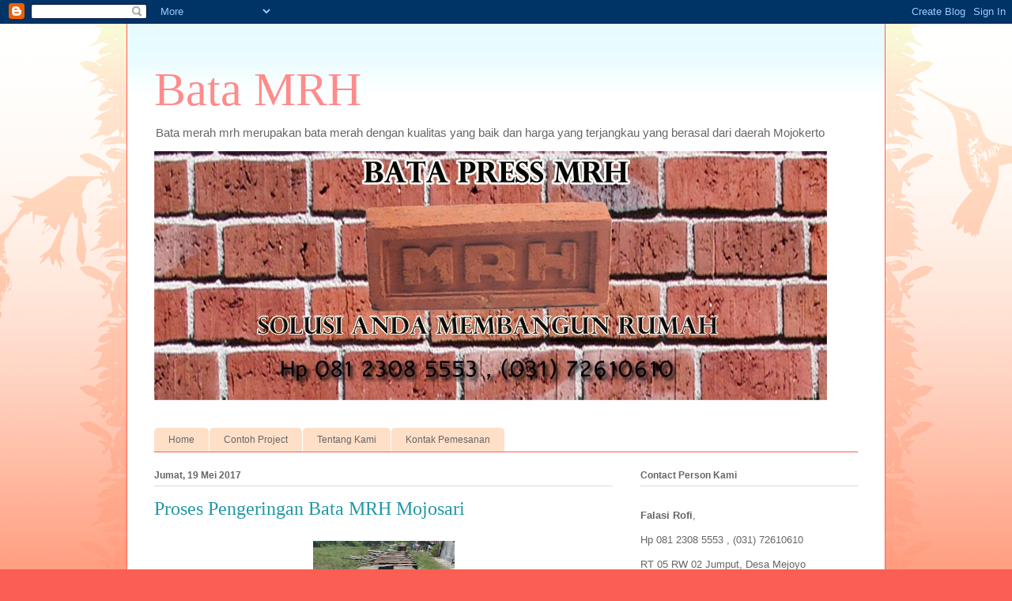

--- FILE ---
content_type: text/html; charset=UTF-8
request_url: http://www.batamrh.com/2017/
body_size: 16188
content:
<!DOCTYPE html>
<html class='v2' dir='ltr' lang='id'>
<head>
<link href='https://www.blogger.com/static/v1/widgets/335934321-css_bundle_v2.css' rel='stylesheet' type='text/css'/>
<meta content='width=1100' name='viewport'/>
<meta content='text/html; charset=UTF-8' http-equiv='Content-Type'/>
<meta content='blogger' name='generator'/>
<link href='http://www.batamrh.com/favicon.ico' rel='icon' type='image/x-icon'/>
<link href='http://www.batamrh.com/2017/' rel='canonical'/>
<link rel="alternate" type="application/atom+xml" title="Bata MRH - Atom" href="http://www.batamrh.com/feeds/posts/default" />
<link rel="alternate" type="application/rss+xml" title="Bata MRH - RSS" href="http://www.batamrh.com/feeds/posts/default?alt=rss" />
<link rel="service.post" type="application/atom+xml" title="Bata MRH - Atom" href="https://www.blogger.com/feeds/7993424402549248139/posts/default" />
<!--Can't find substitution for tag [blog.ieCssRetrofitLinks]-->
<meta content='http://www.batamrh.com/2017/' property='og:url'/>
<meta content='Bata MRH' property='og:title'/>
<meta content='Bata merah mrh merupakan bata merah dengan kualitas yang baik dan harga yang terjangkau yang berasal dari daerah Mojokerto' property='og:description'/>
<title>Bata MRH: 2017</title>
<style id='page-skin-1' type='text/css'><!--
/*
-----------------------------------------------
Blogger Template Style
Name:     Ethereal
Designer: Jason Morrow
URL:      jasonmorrow.etsy.com
----------------------------------------------- */
/* Content
----------------------------------------------- */
body {
font: normal normal 13px Arial, Tahoma, Helvetica, FreeSans, sans-serif;
color: #666666;
background: #fb5e53 url(http://www.blogblog.com/1kt/ethereal/birds-2toned-bg.png) repeat-x scroll top center;
}
html body .content-outer {
min-width: 0;
max-width: 100%;
width: 100%;
}
a:link {
text-decoration: none;
color: #2198a6;
}
a:visited {
text-decoration: none;
color: #4d469c;
}
a:hover {
text-decoration: underline;
color: #2198a6;
}
.main-inner {
padding-top: 15px;
}
.body-fauxcolumn-outer {
background: transparent none repeat-x scroll top center;
}
.content-fauxcolumns .fauxcolumn-inner {
background: #ffffff url(http://www.blogblog.com/1kt/ethereal/bird-2toned-blue-fade.png) repeat-x scroll top left;
border-left: 1px solid #fb5e53;
border-right: 1px solid #fb5e53;
}
/* Flexible Background
----------------------------------------------- */
.content-fauxcolumn-outer .fauxborder-left {
width: 100%;
padding-left: 300px;
margin-left: -300px;
background-color: transparent;
background-image: url(http://themes.googleusercontent.com/image?id=0BwVBOzw_-hbMNjViMzQ0ZDEtMWU1NS00ZTBkLWFjY2EtZjM5YmU4OTA2MjBm);
background-repeat: no-repeat;
background-position: left top;
}
.content-fauxcolumn-outer .fauxborder-right {
margin-right: -299px;
width: 299px;
background-color: transparent;
background-image: url(http://themes.googleusercontent.com/image?id=0BwVBOzw_-hbMNjViMzQ0ZDEtMWU1NS00ZTBkLWFjY2EtZjM5YmU4OTA2MjBm);
background-repeat: no-repeat;
background-position: right top;
}
/* Columns
----------------------------------------------- */
.content-inner {
padding: 0;
}
/* Header
----------------------------------------------- */
.header-inner {
padding: 27px 0 3px;
}
.header-inner .section {
margin: 0 35px;
}
.Header h1 {
font: normal normal 60px Times, 'Times New Roman', FreeSerif, serif;
color: #ff8b8b;
}
.Header h1 a {
color: #ff8b8b;
}
.Header .description {
font-size: 115%;
color: #666666;
}
.header-inner .Header .titlewrapper,
.header-inner .Header .descriptionwrapper {
padding-left: 0;
padding-right: 0;
margin-bottom: 0;
}
/* Tabs
----------------------------------------------- */
.tabs-outer {
position: relative;
background: transparent;
}
.tabs-cap-top, .tabs-cap-bottom {
position: absolute;
width: 100%;
}
.tabs-cap-bottom {
bottom: 0;
}
.tabs-inner {
padding: 0;
}
.tabs-inner .section {
margin: 0 35px;
}
*+html body .tabs-inner .widget li {
padding: 1px;
}
.PageList {
border-bottom: 1px solid #fb5e53;
}
.tabs-inner .widget li.selected a,
.tabs-inner .widget li a:hover {
position: relative;
-moz-border-radius-topleft: 5px;
-moz-border-radius-topright: 5px;
-webkit-border-top-left-radius: 5px;
-webkit-border-top-right-radius: 5px;
-goog-ms-border-top-left-radius: 5px;
-goog-ms-border-top-right-radius: 5px;
border-top-left-radius: 5px;
border-top-right-radius: 5px;
background: #ffa183 none ;
color: #ffffff;
}
.tabs-inner .widget li a {
display: inline-block;
margin: 0;
margin-right: 1px;
padding: .65em 1.5em;
font: normal normal 12px Arial, Tahoma, Helvetica, FreeSans, sans-serif;
color: #666666;
background-color: #ffdfc7;
-moz-border-radius-topleft: 5px;
-moz-border-radius-topright: 5px;
-webkit-border-top-left-radius: 5px;
-webkit-border-top-right-radius: 5px;
-goog-ms-border-top-left-radius: 5px;
-goog-ms-border-top-right-radius: 5px;
border-top-left-radius: 5px;
border-top-right-radius: 5px;
}
/* Headings
----------------------------------------------- */
h2 {
font: normal bold 12px Arial, Tahoma, Helvetica, FreeSans, sans-serif;
color: #666666;
}
/* Widgets
----------------------------------------------- */
.main-inner .column-left-inner {
padding: 0 0 0 20px;
}
.main-inner .column-left-inner .section {
margin-right: 0;
}
.main-inner .column-right-inner {
padding: 0 20px 0 0;
}
.main-inner .column-right-inner .section {
margin-left: 0;
}
.main-inner .section {
padding: 0;
}
.main-inner .widget {
padding: 0 0 15px;
margin: 20px 0;
border-bottom: 1px solid #dbdbdb;
}
.main-inner .widget h2 {
margin: 0;
padding: .6em 0 .5em;
}
.footer-inner .widget h2 {
padding: 0 0 .4em;
}
.main-inner .widget h2 + div, .footer-inner .widget h2 + div {
padding-top: 15px;
}
.main-inner .widget .widget-content {
margin: 0;
padding: 15px 0 0;
}
.main-inner .widget ul, .main-inner .widget #ArchiveList ul.flat {
margin: -15px -15px -15px;
padding: 0;
list-style: none;
}
.main-inner .sidebar .widget h2 {
border-bottom: 1px solid #dbdbdb;
}
.main-inner .widget #ArchiveList {
margin: -15px 0 0;
}
.main-inner .widget ul li, .main-inner .widget #ArchiveList ul.flat li {
padding: .5em 15px;
text-indent: 0;
}
.main-inner .widget #ArchiveList ul li {
padding-top: .25em;
padding-bottom: .25em;
}
.main-inner .widget ul li:first-child, .main-inner .widget #ArchiveList ul.flat li:first-child {
border-top: none;
}
.main-inner .widget ul li:last-child, .main-inner .widget #ArchiveList ul.flat li:last-child {
border-bottom: none;
}
.main-inner .widget .post-body ul {
padding: 0 2.5em;
margin: .5em 0;
list-style: disc;
}
.main-inner .widget .post-body ul li {
padding: 0.25em 0;
margin-bottom: .25em;
color: #666666;
border: none;
}
.footer-inner .widget ul {
padding: 0;
list-style: none;
}
.widget .zippy {
color: #cccccc;
}
/* Posts
----------------------------------------------- */
.main.section {
margin: 0 20px;
}
body .main-inner .Blog {
padding: 0;
background-color: transparent;
border: none;
}
.main-inner .widget h2.date-header {
border-bottom: 1px solid #dbdbdb;
}
.date-outer {
position: relative;
margin: 15px 0 20px;
}
.date-outer:first-child {
margin-top: 0;
}
.date-posts {
clear: both;
}
.post-outer, .inline-ad {
border-bottom: 1px solid #dbdbdb;
padding: 30px 0;
}
.post-outer {
padding-bottom: 10px;
}
.post-outer:first-child {
padding-top: 0;
border-top: none;
}
.post-outer:last-child, .inline-ad:last-child {
border-bottom: none;
}
.post-body img {
padding: 8px;
}
h3.post-title, h4 {
font: normal normal 24px Times, Times New Roman, serif;
color: #2198a6;
}
h3.post-title a {
font: normal normal 24px Times, Times New Roman, serif;
color: #2198a6;
text-decoration: none;
}
h3.post-title a:hover {
color: #2198a6;
text-decoration: underline;
}
.post-header {
margin: 0 0 1.5em;
}
.post-body {
line-height: 1.4;
}
.post-footer {
margin: 1.5em 0 0;
}
#blog-pager {
padding: 15px;
}
.blog-feeds, .post-feeds {
margin: 1em 0;
text-align: center;
}
.post-outer .comments {
margin-top: 2em;
}
/* Comments
----------------------------------------------- */
.comments .comments-content .icon.blog-author {
background-repeat: no-repeat;
background-image: url([data-uri]);
}
.comments .comments-content .loadmore a {
background: #ffffff url(http://www.blogblog.com/1kt/ethereal/bird-2toned-blue-fade.png) repeat-x scroll top left;
}
.comments .comments-content .loadmore a {
border-top: 1px solid #dbdbdb;
border-bottom: 1px solid #dbdbdb;
}
.comments .comment-thread.inline-thread {
background: #ffffff url(http://www.blogblog.com/1kt/ethereal/bird-2toned-blue-fade.png) repeat-x scroll top left;
}
.comments .continue {
border-top: 2px solid #dbdbdb;
}
/* Footer
----------------------------------------------- */
.footer-inner {
padding: 30px 0;
overflow: hidden;
}
/* Mobile
----------------------------------------------- */
body.mobile  {
background-size: auto
}
.mobile .body-fauxcolumn-outer {
background: ;
}
.mobile .content-fauxcolumns .fauxcolumn-inner {
opacity: 0.75;
}
.mobile .content-fauxcolumn-outer .fauxborder-right {
margin-right: 0;
}
.mobile-link-button {
background-color: #ffa183;
}
.mobile-link-button a:link, .mobile-link-button a:visited {
color: #ffffff;
}
.mobile-index-contents {
color: #444444;
}
.mobile .body-fauxcolumn-outer {
background-size: 100% auto;
}
.mobile .mobile-date-outer {
border-bottom: transparent;
}
.mobile .PageList {
border-bottom: none;
}
.mobile .tabs-inner .section {
margin: 0;
}
.mobile .tabs-inner .PageList .widget-content {
background: #ffa183 none;
color: #ffffff;
}
.mobile .tabs-inner .PageList .widget-content .pagelist-arrow {
border-left: 1px solid #ffffff;
}
.mobile .footer-inner {
overflow: visible;
}
body.mobile .AdSense {
margin: 0 -10px;
}

--></style>
<style id='template-skin-1' type='text/css'><!--
body {
min-width: 960px;
}
.content-outer, .content-fauxcolumn-outer, .region-inner {
min-width: 960px;
max-width: 960px;
_width: 960px;
}
.main-inner .columns {
padding-left: 0px;
padding-right: 310px;
}
.main-inner .fauxcolumn-center-outer {
left: 0px;
right: 310px;
/* IE6 does not respect left and right together */
_width: expression(this.parentNode.offsetWidth -
parseInt("0px") -
parseInt("310px") + 'px');
}
.main-inner .fauxcolumn-left-outer {
width: 0px;
}
.main-inner .fauxcolumn-right-outer {
width: 310px;
}
.main-inner .column-left-outer {
width: 0px;
right: 100%;
margin-left: -0px;
}
.main-inner .column-right-outer {
width: 310px;
margin-right: -310px;
}
#layout {
min-width: 0;
}
#layout .content-outer {
min-width: 0;
width: 800px;
}
#layout .region-inner {
min-width: 0;
width: auto;
}
body#layout div.add_widget {
padding: 8px;
}
body#layout div.add_widget a {
margin-left: 32px;
}
--></style>
<link href='https://www.blogger.com/dyn-css/authorization.css?targetBlogID=7993424402549248139&amp;zx=066a085e-d2aa-49e1-acb1-62d5bf4b184b' media='none' onload='if(media!=&#39;all&#39;)media=&#39;all&#39;' rel='stylesheet'/><noscript><link href='https://www.blogger.com/dyn-css/authorization.css?targetBlogID=7993424402549248139&amp;zx=066a085e-d2aa-49e1-acb1-62d5bf4b184b' rel='stylesheet'/></noscript>
<meta name='google-adsense-platform-account' content='ca-host-pub-1556223355139109'/>
<meta name='google-adsense-platform-domain' content='blogspot.com'/>

</head>
<body class='loading variant-hummingBirds2'>
<div class='navbar section' id='navbar' name='Navbar'><div class='widget Navbar' data-version='1' id='Navbar1'><script type="text/javascript">
    function setAttributeOnload(object, attribute, val) {
      if(window.addEventListener) {
        window.addEventListener('load',
          function(){ object[attribute] = val; }, false);
      } else {
        window.attachEvent('onload', function(){ object[attribute] = val; });
      }
    }
  </script>
<div id="navbar-iframe-container"></div>
<script type="text/javascript" src="https://apis.google.com/js/platform.js"></script>
<script type="text/javascript">
      gapi.load("gapi.iframes:gapi.iframes.style.bubble", function() {
        if (gapi.iframes && gapi.iframes.getContext) {
          gapi.iframes.getContext().openChild({
              url: 'https://www.blogger.com/navbar/7993424402549248139?origin\x3dhttp://www.batamrh.com',
              where: document.getElementById("navbar-iframe-container"),
              id: "navbar-iframe"
          });
        }
      });
    </script><script type="text/javascript">
(function() {
var script = document.createElement('script');
script.type = 'text/javascript';
script.src = '//pagead2.googlesyndication.com/pagead/js/google_top_exp.js';
var head = document.getElementsByTagName('head')[0];
if (head) {
head.appendChild(script);
}})();
</script>
</div></div>
<div class='body-fauxcolumns'>
<div class='fauxcolumn-outer body-fauxcolumn-outer'>
<div class='cap-top'>
<div class='cap-left'></div>
<div class='cap-right'></div>
</div>
<div class='fauxborder-left'>
<div class='fauxborder-right'></div>
<div class='fauxcolumn-inner'>
</div>
</div>
<div class='cap-bottom'>
<div class='cap-left'></div>
<div class='cap-right'></div>
</div>
</div>
</div>
<div class='content'>
<div class='content-fauxcolumns'>
<div class='fauxcolumn-outer content-fauxcolumn-outer'>
<div class='cap-top'>
<div class='cap-left'></div>
<div class='cap-right'></div>
</div>
<div class='fauxborder-left'>
<div class='fauxborder-right'></div>
<div class='fauxcolumn-inner'>
</div>
</div>
<div class='cap-bottom'>
<div class='cap-left'></div>
<div class='cap-right'></div>
</div>
</div>
</div>
<div class='content-outer'>
<div class='content-cap-top cap-top'>
<div class='cap-left'></div>
<div class='cap-right'></div>
</div>
<div class='fauxborder-left content-fauxborder-left'>
<div class='fauxborder-right content-fauxborder-right'></div>
<div class='content-inner'>
<header>
<div class='header-outer'>
<div class='header-cap-top cap-top'>
<div class='cap-left'></div>
<div class='cap-right'></div>
</div>
<div class='fauxborder-left header-fauxborder-left'>
<div class='fauxborder-right header-fauxborder-right'></div>
<div class='region-inner header-inner'>
<div class='header section' id='header' name='Tajuk'><div class='widget Header' data-version='1' id='Header1'>
<div id='header-inner'>
<div class='titlewrapper'>
<h1 class='title'>
<a href='http://www.batamrh.com/'>
Bata MRH
</a>
</h1>
</div>
<div class='descriptionwrapper'>
<p class='description'><span>Bata merah mrh merupakan bata merah dengan kualitas yang baik dan harga yang terjangkau yang berasal dari daerah Mojokerto</span></p>
</div>
</div>
</div></div>
</div>
</div>
<div class='header-cap-bottom cap-bottom'>
<div class='cap-left'></div>
<div class='cap-right'></div>
</div>
</div>
</header>
<div class='tabs-outer'>
<div class='tabs-cap-top cap-top'>
<div class='cap-left'></div>
<div class='cap-right'></div>
</div>
<div class='fauxborder-left tabs-fauxborder-left'>
<div class='fauxborder-right tabs-fauxborder-right'></div>
<div class='region-inner tabs-inner'>
<div class='tabs section' id='crosscol' name='Seluruh Kolom'><div class='widget Image' data-version='1' id='Image1'>
<h2>Bata MRH</h2>
<div class='widget-content'>
<img alt='Bata MRH' height='315' id='Image1_img' src='https://blogger.googleusercontent.com/img/b/R29vZ2xl/AVvXsEi1mrHrWOkYu6BgxQLrjKYdvJSQLP-GapG9EF_cVajsxczW2uKCrxbDA9TtMMt0C_jzNI4uTvQxZLvq6VLbrr1Ps7_lSm5uB5fKRPLEgvYr5h3UYe2Tf-0D2lFNTq7GZBVQZIlBjDUJEYb4/s1600/Untitled-2.jpg' width='851'/>
<br/>
</div>
<div class='clear'></div>
</div></div>
<div class='tabs section' id='crosscol-overflow' name='Cross-Column 2'><div class='widget PageList' data-version='1' id='PageList1'>
<h2>Laman</h2>
<div class='widget-content'>
<ul>
<li>
<a href='http://www.batamrh.com/'>Home</a>
</li>
<li>
<a href='http://www.batamrh.com/p/contoh-proyek.html'>Contoh Project</a>
</li>
<li>
<a href='http://www.batamrh.com/p/tentang-kami.html'>Tentang Kami</a>
</li>
<li>
<a href='http://www.batamrh.com/p/kontak-kami.html'>Kontak Pemesanan</a>
</li>
</ul>
<div class='clear'></div>
</div>
</div></div>
</div>
</div>
<div class='tabs-cap-bottom cap-bottom'>
<div class='cap-left'></div>
<div class='cap-right'></div>
</div>
</div>
<div class='main-outer'>
<div class='main-cap-top cap-top'>
<div class='cap-left'></div>
<div class='cap-right'></div>
</div>
<div class='fauxborder-left main-fauxborder-left'>
<div class='fauxborder-right main-fauxborder-right'></div>
<div class='region-inner main-inner'>
<div class='columns fauxcolumns'>
<div class='fauxcolumn-outer fauxcolumn-center-outer'>
<div class='cap-top'>
<div class='cap-left'></div>
<div class='cap-right'></div>
</div>
<div class='fauxborder-left'>
<div class='fauxborder-right'></div>
<div class='fauxcolumn-inner'>
</div>
</div>
<div class='cap-bottom'>
<div class='cap-left'></div>
<div class='cap-right'></div>
</div>
</div>
<div class='fauxcolumn-outer fauxcolumn-left-outer'>
<div class='cap-top'>
<div class='cap-left'></div>
<div class='cap-right'></div>
</div>
<div class='fauxborder-left'>
<div class='fauxborder-right'></div>
<div class='fauxcolumn-inner'>
</div>
</div>
<div class='cap-bottom'>
<div class='cap-left'></div>
<div class='cap-right'></div>
</div>
</div>
<div class='fauxcolumn-outer fauxcolumn-right-outer'>
<div class='cap-top'>
<div class='cap-left'></div>
<div class='cap-right'></div>
</div>
<div class='fauxborder-left'>
<div class='fauxborder-right'></div>
<div class='fauxcolumn-inner'>
</div>
</div>
<div class='cap-bottom'>
<div class='cap-left'></div>
<div class='cap-right'></div>
</div>
</div>
<!-- corrects IE6 width calculation -->
<div class='columns-inner'>
<div class='column-center-outer'>
<div class='column-center-inner'>
<div class='main section' id='main' name='Utama'><div class='widget Blog' data-version='1' id='Blog1'>
<div class='blog-posts hfeed'>

          <div class="date-outer">
        
<h2 class='date-header'><span>Jumat, 19 Mei 2017</span></h2>

          <div class="date-posts">
        
<div class='post-outer'>
<div class='post hentry uncustomized-post-template' itemprop='blogPost' itemscope='itemscope' itemtype='http://schema.org/BlogPosting'>
<meta content='https://blogger.googleusercontent.com/img/b/R29vZ2xl/AVvXsEhOE-UDCNK8JreQSkDcGRlJpFZtGMbtSV_xUdOW7qctrccXvW_IrHdhzDj_nalG26_c-oqNwDg1FZYcr1bN3tmE1N3K3NGUquxI_L9GM1yjQoiWQLxvt2h-8dIxAc1j91T2w29LgY9p0A46/s320/a.jpg' itemprop='image_url'/>
<meta content='7993424402549248139' itemprop='blogId'/>
<meta content='1617777311979702842' itemprop='postId'/>
<a name='1617777311979702842'></a>
<h3 class='post-title entry-title' itemprop='name'>
<a href='http://www.batamrh.com/2017/05/proses-pengeringan-bata-mrh-mojosari.html'>Proses Pengeringan Bata MRH Mojosari</a>
</h3>
<div class='post-header'>
<div class='post-header-line-1'></div>
</div>
<div class='post-body entry-content' id='post-body-1617777311979702842' itemprop='description articleBody'>
<div class="separator" style="clear: both; text-align: center;">
<a href="https://blogger.googleusercontent.com/img/b/R29vZ2xl/AVvXsEhOE-UDCNK8JreQSkDcGRlJpFZtGMbtSV_xUdOW7qctrccXvW_IrHdhzDj_nalG26_c-oqNwDg1FZYcr1bN3tmE1N3K3NGUquxI_L9GM1yjQoiWQLxvt2h-8dIxAc1j91T2w29LgY9p0A46/s1600/a.jpg" imageanchor="1" style="margin-left: 1em; margin-right: 1em;"><img border="0" height="320" src="https://blogger.googleusercontent.com/img/b/R29vZ2xl/AVvXsEhOE-UDCNK8JreQSkDcGRlJpFZtGMbtSV_xUdOW7qctrccXvW_IrHdhzDj_nalG26_c-oqNwDg1FZYcr1bN3tmE1N3K3NGUquxI_L9GM1yjQoiWQLxvt2h-8dIxAc1j91T2w29LgY9p0A46/s320/a.jpg" width="179" /></a></div>
<br />
<div class="separator" style="clear: both; text-align: center;">
<a href="https://blogger.googleusercontent.com/img/b/R29vZ2xl/AVvXsEiSLHVqpvG2-y-j7giMJ0yVl4FTCLCz2_JoETv1Kps9NfTV3BQmvOww4inR7gWbijXLXNeJofO_6xZoLfJCxf_QllXRRFkdbyioPGBE_ZNllt4JILA8QPL4dVIJrxn4JdvmkRWhOSIoT6f_/s1600/b.jpg" imageanchor="1" style="margin-left: 1em; margin-right: 1em;"><img border="0" height="179" src="https://blogger.googleusercontent.com/img/b/R29vZ2xl/AVvXsEiSLHVqpvG2-y-j7giMJ0yVl4FTCLCz2_JoETv1Kps9NfTV3BQmvOww4inR7gWbijXLXNeJofO_6xZoLfJCxf_QllXRRFkdbyioPGBE_ZNllt4JILA8QPL4dVIJrxn4JdvmkRWhOSIoT6f_/s320/b.jpg" width="320" /></a></div>
<br />
<div class="separator" style="clear: both; text-align: center;">
<a href="https://blogger.googleusercontent.com/img/b/R29vZ2xl/AVvXsEgEOPbkBh6rr2viGvhGjgsPQf-_Y0Nhp7iUY7wOHJt_yNw2ABYIlTXagcTMzKNZ-jm_6AsFM6dD9FEptyjzuQdOpp5lX15cZ2aB53JqXzyne8knmj5guZt5GJeRr__TaiJKiwf3SBJVBD_B/s1600/c.jpg" imageanchor="1" style="margin-left: 1em; margin-right: 1em;"><img border="0" height="320" src="https://blogger.googleusercontent.com/img/b/R29vZ2xl/AVvXsEgEOPbkBh6rr2viGvhGjgsPQf-_Y0Nhp7iUY7wOHJt_yNw2ABYIlTXagcTMzKNZ-jm_6AsFM6dD9FEptyjzuQdOpp5lX15cZ2aB53JqXzyne8knmj5guZt5GJeRr__TaiJKiwf3SBJVBD_B/s320/c.jpg" width="179" /></a></div>
<br />
<div class="separator" style="clear: both; text-align: center;">
<a href="https://blogger.googleusercontent.com/img/b/R29vZ2xl/AVvXsEgptq15aGmcgBlJFV5uiNSvVz6_LH9WD_rp2MQX_J_hewdqIm0E_36yoyeK1v6A4C5PJMBulZpTA6_VCO9p917AwkN4ISW4CLct9POtUARumk9WyNmNOIoJ06yDeXiDI1PCvgM-QGsJUQKK/s1600/d.jpg" imageanchor="1" style="margin-left: 1em; margin-right: 1em;"><img border="0" height="179" src="https://blogger.googleusercontent.com/img/b/R29vZ2xl/AVvXsEgptq15aGmcgBlJFV5uiNSvVz6_LH9WD_rp2MQX_J_hewdqIm0E_36yoyeK1v6A4C5PJMBulZpTA6_VCO9p917AwkN4ISW4CLct9POtUARumk9WyNmNOIoJ06yDeXiDI1PCvgM-QGsJUQKK/s320/d.jpg" width="320" /></a></div>
<br />
<div class="separator" style="clear: both; text-align: center;">
<a href="https://blogger.googleusercontent.com/img/b/R29vZ2xl/AVvXsEju8oDQ6JXDKNfXjsWQzzt36t5DqwfGahZdhYv7szzelOtbyrh24QYOKNr2ag28LnOF1QJmtC7kStkszCJiL1YcWTMKI9t1HWhQv1BbAXWmpcGau8F0GrlZ_y6QhewDQKx4WJKCZUKuh2Ba/s1600/e.jpg" imageanchor="1" style="margin-left: 1em; margin-right: 1em;"><img border="0" height="179" src="https://blogger.googleusercontent.com/img/b/R29vZ2xl/AVvXsEju8oDQ6JXDKNfXjsWQzzt36t5DqwfGahZdhYv7szzelOtbyrh24QYOKNr2ag28LnOF1QJmtC7kStkszCJiL1YcWTMKI9t1HWhQv1BbAXWmpcGau8F0GrlZ_y6QhewDQKx4WJKCZUKuh2Ba/s320/e.jpg" width="320" /></a></div>
<br />
<div class="separator" style="clear: both; text-align: center;">
<a href="https://blogger.googleusercontent.com/img/b/R29vZ2xl/AVvXsEgsfaaWCUfT516dB7XFXdkNK52o8ww2FN3yhBm881PKpLikVX0O7OlimEZCgiuNCG2HR5z-AFiO-QgnqRdpaG-uKIcQeY-Zj5pLRJAdppwE01q65z55avSLfm3zRd4sP5i9t9ombE-CBSh7/s1600/f.jpg" imageanchor="1" style="margin-left: 1em; margin-right: 1em;"><img border="0" height="179" src="https://blogger.googleusercontent.com/img/b/R29vZ2xl/AVvXsEgsfaaWCUfT516dB7XFXdkNK52o8ww2FN3yhBm881PKpLikVX0O7OlimEZCgiuNCG2HR5z-AFiO-QgnqRdpaG-uKIcQeY-Zj5pLRJAdppwE01q65z55avSLfm3zRd4sP5i9t9ombE-CBSh7/s320/f.jpg" width="320" /></a></div>
<br />
<div class="separator" style="clear: both; text-align: center;">
</div>
<div class="separator" style="clear: both; text-align: center;">
<a href="https://blogger.googleusercontent.com/img/b/R29vZ2xl/AVvXsEhY0ABITjbC-7N_Ld8xxps2x_x74IKiZLyRVdGNIMWsX70kcX5ix5pBogmyGEk9ZIF35qnUycbYa85qV9jdB7yuu4ISEQDRzw-6jMgV6Z5Y81zk9nna8xxNR8gexxyQwMGZUWdraySCRppn/s1600/g.jpg" imageanchor="1" style="margin-left: 1em; margin-right: 1em;"><img border="0" height="179" src="https://blogger.googleusercontent.com/img/b/R29vZ2xl/AVvXsEhY0ABITjbC-7N_Ld8xxps2x_x74IKiZLyRVdGNIMWsX70kcX5ix5pBogmyGEk9ZIF35qnUycbYa85qV9jdB7yuu4ISEQDRzw-6jMgV6Z5Y81zk9nna8xxNR8gexxyQwMGZUWdraySCRppn/s320/g.jpg" width="320" /></a></div>
<br />
<br /><div style="text-align: center;">
</div>
<div style="text-align: justify;">
Kami menjual bata mrh mojosari dan melayani pengiriman bata MRH mojosari&nbsp; ke berbagai wilayah Jawa Tengah, Jawa Barat, Bali, Jakarta, dan 
juga Jawa Timur seperti Mojokerto, Pasuruan, Madiun, Magetan, Sidoarjo, 
Surabaya, Jombang, Kediri, Malang, Batu, Bojonegoro, Jember, Lamongan, 
Blitar, Nganjuk, Ponorogo, Ngawi,Tuban, Gresik, Bondowoso, Situbondo, 
Bayuwangi, Lumajang, Tulungagung, Kediri, Pacitan, Trenggalek, Sampang, 
Sumenep, Pamekasan, Bangkalan.
</div>
<div style="text-align: justify;">
</div>
<div style="text-align: justify;">
<b>&nbsp;</b></div>
<div style="text-align: justify;">
<b>Falasi Rofi</b><br />
<br />
<b>Hp/WA 081 2308 5553 , Kantor  (0321) 592510 </b><br />
<br />
RT 05 RW 02 Jumput, Desa Mejoyo Kecamatan Bangsal<br />
Mojokerto, Jawa Timur&nbsp; </div>
<div style='clear: both;'></div>
</div>
<div class='post-footer'>
<div class='post-footer-line post-footer-line-1'>
<span class='post-author vcard'>
Diposting oleh
<span class='fn' itemprop='author' itemscope='itemscope' itemtype='http://schema.org/Person'>
<meta content='https://www.blogger.com/profile/07177265638325553568' itemprop='url'/>
<a class='g-profile' href='https://www.blogger.com/profile/07177265638325553568' rel='author' title='author profile'>
<span itemprop='name'>Harapan</span>
</a>
</span>
</span>
<span class='post-timestamp'>
di
<meta content='http://www.batamrh.com/2017/05/proses-pengeringan-bata-mrh-mojosari.html' itemprop='url'/>
<a class='timestamp-link' href='http://www.batamrh.com/2017/05/proses-pengeringan-bata-mrh-mojosari.html' rel='bookmark' title='permanent link'><abbr class='published' itemprop='datePublished' title='2017-05-19T08:24:00-07:00'>08.24</abbr></a>
</span>
<span class='post-comment-link'>
<a class='comment-link' href='http://www.batamrh.com/2017/05/proses-pengeringan-bata-mrh-mojosari.html#comment-form' onclick=''>
1 komentar:
  </a>
</span>
<span class='post-icons'>
<span class='item-control blog-admin pid-243586848'>
<a href='https://www.blogger.com/post-edit.g?blogID=7993424402549248139&postID=1617777311979702842&from=pencil' title='Edit Entri'>
<img alt='' class='icon-action' height='18' src='https://resources.blogblog.com/img/icon18_edit_allbkg.gif' width='18'/>
</a>
</span>
</span>
<div class='post-share-buttons goog-inline-block'>
<a class='goog-inline-block share-button sb-email' href='https://www.blogger.com/share-post.g?blogID=7993424402549248139&postID=1617777311979702842&target=email' target='_blank' title='Kirimkan Ini lewat Email'><span class='share-button-link-text'>Kirimkan Ini lewat Email</span></a><a class='goog-inline-block share-button sb-blog' href='https://www.blogger.com/share-post.g?blogID=7993424402549248139&postID=1617777311979702842&target=blog' onclick='window.open(this.href, "_blank", "height=270,width=475"); return false;' target='_blank' title='BlogThis!'><span class='share-button-link-text'>BlogThis!</span></a><a class='goog-inline-block share-button sb-twitter' href='https://www.blogger.com/share-post.g?blogID=7993424402549248139&postID=1617777311979702842&target=twitter' target='_blank' title='Bagikan ke X'><span class='share-button-link-text'>Bagikan ke X</span></a><a class='goog-inline-block share-button sb-facebook' href='https://www.blogger.com/share-post.g?blogID=7993424402549248139&postID=1617777311979702842&target=facebook' onclick='window.open(this.href, "_blank", "height=430,width=640"); return false;' target='_blank' title='Berbagi ke Facebook'><span class='share-button-link-text'>Berbagi ke Facebook</span></a><a class='goog-inline-block share-button sb-pinterest' href='https://www.blogger.com/share-post.g?blogID=7993424402549248139&postID=1617777311979702842&target=pinterest' target='_blank' title='Bagikan ke Pinterest'><span class='share-button-link-text'>Bagikan ke Pinterest</span></a>
</div>
</div>
<div class='post-footer-line post-footer-line-2'>
<span class='post-labels'>
Label:
<a href='http://www.batamrh.com/search/label/Bata%20MRH' rel='tag'>Bata MRH</a>
</span>
</div>
<div class='post-footer-line post-footer-line-3'>
<span class='post-location'>
</span>
</div>
</div>
</div>
</div>

          </div></div>
        

          <div class="date-outer">
        
<h2 class='date-header'><span>Kamis, 11 Mei 2017</span></h2>

          <div class="date-posts">
        
<div class='post-outer'>
<div class='post hentry uncustomized-post-template' itemprop='blogPost' itemscope='itemscope' itemtype='http://schema.org/BlogPosting'>
<meta content='https://i.ytimg.com/vi/VUmGNDs-OlM/0.jpg' itemprop='image_url'/>
<meta content='7993424402549248139' itemprop='blogId'/>
<meta content='6748904807062205571' itemprop='postId'/>
<a name='6748904807062205571'></a>
<h3 class='post-title entry-title' itemprop='name'>
<a href='http://www.batamrh.com/2017/05/contoh-video-pembuatan-bata-mrh.html'>Contoh Video Pembuatan Bata MRH</a>
</h3>
<div class='post-header'>
<div class='post-header-line-1'></div>
</div>
<div class='post-body entry-content' id='post-body-6748904807062205571' itemprop='description articleBody'>
<div class="separator" style="clear: both; text-align: center;">
<iframe allowfullscreen="" class="YOUTUBE-iframe-video" data-thumbnail-src="https://i.ytimg.com/vi/VUmGNDs-OlM/0.jpg" frameborder="0" height="266" src="https://www.youtube.com/embed/VUmGNDs-OlM?feature=player_embedded" width="320"></iframe></div>
<br />
<div style="text-align: center;">
Berikut ini contoh video proses percetakan bata mrh mojosari.</div>
<div style="text-align: center;">
<br /></div>
<div style="text-align: justify;">
Apabila anda menginginkan bangunan yang kuat, tahan lama awet, dan baik segera pesan bata mrh sebelum harga naik.</div>
<div style="text-align: justify;">
<br /></div>
<div style="text-align: justify;">
Kami melayani pengiriman bata mrh ke berbagai wilayah Jawa Tengah, Jawa Barat, Bali, Jakarta, dan juga Jawa Timur seperti Mojokerto, Pasuruan, Madiun, Magetan, Sidoarjo, Surabaya, Jombang, Kediri, Malang, Batu, Bojonegoro, Jember, Lamongan, Blitar, Nganjuk, Ponorogo, Ngawi,Tuban, Gresik, Bondowoso, Situbondo, Bayuwangi, Lumajang, Tulungagung, Kediri, Pacitan, Trenggalek, Sampang, Sumenep, Pamekasan, Bangkalan.&nbsp;</div>
<div style="text-align: justify;">
<br /></div>
<div style="text-align: justify;">
<b>Falasi Rofi</b><br />
<b>&nbsp;</b><br /><b>Hp/WA 081 2308 5553 , Kantor  (0321) 592510</b><br />
<br />
RT 05 RW 02 Jumput, Desa Mejoyo Kecamatan Bangsal<br />
Mojokerto, Jawa Timur <span style="background-color: white; color: #333333; display: inline; float: none; font-family: &quot;arial&quot; , &quot;tahoma&quot; , &quot;helvetica&quot; , &quot;freesans&quot; , sans-serif; font-size: 14.85px; font-style: normal; font-weight: normal; letter-spacing: normal; text-align: justify; text-indent: 0px; text-transform: none; white-space: normal; word-spacing: 0px;"><br /></span></div>
<div style='clear: both;'></div>
</div>
<div class='post-footer'>
<div class='post-footer-line post-footer-line-1'>
<span class='post-author vcard'>
Diposting oleh
<span class='fn' itemprop='author' itemscope='itemscope' itemtype='http://schema.org/Person'>
<meta content='https://www.blogger.com/profile/07177265638325553568' itemprop='url'/>
<a class='g-profile' href='https://www.blogger.com/profile/07177265638325553568' rel='author' title='author profile'>
<span itemprop='name'>Harapan</span>
</a>
</span>
</span>
<span class='post-timestamp'>
di
<meta content='http://www.batamrh.com/2017/05/contoh-video-pembuatan-bata-mrh.html' itemprop='url'/>
<a class='timestamp-link' href='http://www.batamrh.com/2017/05/contoh-video-pembuatan-bata-mrh.html' rel='bookmark' title='permanent link'><abbr class='published' itemprop='datePublished' title='2017-05-11T15:03:00-07:00'>15.03</abbr></a>
</span>
<span class='post-comment-link'>
<a class='comment-link' href='http://www.batamrh.com/2017/05/contoh-video-pembuatan-bata-mrh.html#comment-form' onclick=''>
Tidak ada komentar:
  </a>
</span>
<span class='post-icons'>
<span class='item-control blog-admin pid-243586848'>
<a href='https://www.blogger.com/post-edit.g?blogID=7993424402549248139&postID=6748904807062205571&from=pencil' title='Edit Entri'>
<img alt='' class='icon-action' height='18' src='https://resources.blogblog.com/img/icon18_edit_allbkg.gif' width='18'/>
</a>
</span>
</span>
<div class='post-share-buttons goog-inline-block'>
<a class='goog-inline-block share-button sb-email' href='https://www.blogger.com/share-post.g?blogID=7993424402549248139&postID=6748904807062205571&target=email' target='_blank' title='Kirimkan Ini lewat Email'><span class='share-button-link-text'>Kirimkan Ini lewat Email</span></a><a class='goog-inline-block share-button sb-blog' href='https://www.blogger.com/share-post.g?blogID=7993424402549248139&postID=6748904807062205571&target=blog' onclick='window.open(this.href, "_blank", "height=270,width=475"); return false;' target='_blank' title='BlogThis!'><span class='share-button-link-text'>BlogThis!</span></a><a class='goog-inline-block share-button sb-twitter' href='https://www.blogger.com/share-post.g?blogID=7993424402549248139&postID=6748904807062205571&target=twitter' target='_blank' title='Bagikan ke X'><span class='share-button-link-text'>Bagikan ke X</span></a><a class='goog-inline-block share-button sb-facebook' href='https://www.blogger.com/share-post.g?blogID=7993424402549248139&postID=6748904807062205571&target=facebook' onclick='window.open(this.href, "_blank", "height=430,width=640"); return false;' target='_blank' title='Berbagi ke Facebook'><span class='share-button-link-text'>Berbagi ke Facebook</span></a><a class='goog-inline-block share-button sb-pinterest' href='https://www.blogger.com/share-post.g?blogID=7993424402549248139&postID=6748904807062205571&target=pinterest' target='_blank' title='Bagikan ke Pinterest'><span class='share-button-link-text'>Bagikan ke Pinterest</span></a>
</div>
</div>
<div class='post-footer-line post-footer-line-2'>
<span class='post-labels'>
Label:
<a href='http://www.batamrh.com/search/label/Bata%20MRH' rel='tag'>Bata MRH</a>,
<a href='http://www.batamrh.com/search/label/jual%20bata%20mrh%20mojosari' rel='tag'>jual bata mrh mojosari</a>,
<a href='http://www.batamrh.com/search/label/video%20pembuatan%20bata' rel='tag'>video pembuatan bata</a>
</span>
</div>
<div class='post-footer-line post-footer-line-3'>
<span class='post-location'>
</span>
</div>
</div>
</div>
</div>
<div class='post-outer'>
<div class='post hentry uncustomized-post-template' itemprop='blogPost' itemscope='itemscope' itemtype='http://schema.org/BlogPosting'>
<meta content='https://blogger.googleusercontent.com/img/b/R29vZ2xl/AVvXsEjK2XnfAYzuZaY-4c3hHWtKMqFyN86QQGEx_VHFDvWur2TLtINet8kYkmxA2nr3fJ0oX7BJhGKSzy-5tZ5HWyOnGe_3OVImMm3rL87UhyphenhyphenoInXkdPVQv_JCClTbd1Pv3lBFDuXhDjl-CJlIf/s320/2.jpg' itemprop='image_url'/>
<meta content='7993424402549248139' itemprop='blogId'/>
<meta content='2360437042449723234' itemprop='postId'/>
<a name='2360437042449723234'></a>
<h3 class='post-title entry-title' itemprop='name'>
<a href='http://www.batamrh.com/2017/05/proses-pembuatan-bata-mrh-terbaru.html'>Proses Pembuatan Bata MRH Terbaru</a>
</h3>
<div class='post-header'>
<div class='post-header-line-1'></div>
</div>
<div class='post-body entry-content' id='post-body-2360437042449723234' itemprop='description articleBody'>
<div class="separator" style="clear: both; text-align: center;">
</div>
<div class="separator" style="clear: both; text-align: center;">
</div>
<div style="text-align: center;">
Tanah di giling dan dicampur </div>
<br />
<br />
<div class="separator" style="clear: both; text-align: center;">
</div>
<div class="separator" style="clear: both; text-align: center;">
<a href="https://blogger.googleusercontent.com/img/b/R29vZ2xl/AVvXsEjK2XnfAYzuZaY-4c3hHWtKMqFyN86QQGEx_VHFDvWur2TLtINet8kYkmxA2nr3fJ0oX7BJhGKSzy-5tZ5HWyOnGe_3OVImMm3rL87UhyphenhyphenoInXkdPVQv_JCClTbd1Pv3lBFDuXhDjl-CJlIf/s1600/2.jpg" imageanchor="1" style="margin-left: 1em; margin-right: 1em;"><img border="0" height="179" src="https://blogger.googleusercontent.com/img/b/R29vZ2xl/AVvXsEjK2XnfAYzuZaY-4c3hHWtKMqFyN86QQGEx_VHFDvWur2TLtINet8kYkmxA2nr3fJ0oX7BJhGKSzy-5tZ5HWyOnGe_3OVImMm3rL87UhyphenhyphenoInXkdPVQv_JCClTbd1Pv3lBFDuXhDjl-CJlIf/s320/2.jpg" width="320" /></a></div>
<br />
<br />
<div class="separator" style="clear: both; text-align: center;">
<a href="https://blogger.googleusercontent.com/img/b/R29vZ2xl/AVvXsEiL-iNF3GGeF2GqhrbXQvLW5lOicqsUim7rHRi1XIb2ZI4ixJjnjgVHjmok7q-5HcddM_7Uz4SEx8q0U9HDCqCDUypDFvbs3GYFMBAUxT2zlIely-SCJQ-JTfYiHbESVo00PtrPxBVJw-Zw/s1600/3.jpg" imageanchor="1" style="margin-left: 1em; margin-right: 1em;"><img border="0" height="179" src="https://blogger.googleusercontent.com/img/b/R29vZ2xl/AVvXsEiL-iNF3GGeF2GqhrbXQvLW5lOicqsUim7rHRi1XIb2ZI4ixJjnjgVHjmok7q-5HcddM_7Uz4SEx8q0U9HDCqCDUypDFvbs3GYFMBAUxT2zlIely-SCJQ-JTfYiHbESVo00PtrPxBVJw-Zw/s320/3.jpg" width="320" /></a></div>
<br />
<div class="separator" style="clear: both; text-align: center;">
<a href="https://blogger.googleusercontent.com/img/b/R29vZ2xl/AVvXsEgCAa8DlBMZa9me4WV6aKkVUl_8naxUJIdRSTN9ICSc9Ztru7efzZywB8l1D28ehl_ZeaQ0UsdPv7H3Bn_8Ua3iF-Hg-OlDK74WCzrrkWN696lz2WNVYxnXR9eFJQTfKnqIqULi42-KUeAz/s1600/4.jpg" imageanchor="1" style="margin-left: 1em; margin-right: 1em;"><img border="0" height="179" src="https://blogger.googleusercontent.com/img/b/R29vZ2xl/AVvXsEgCAa8DlBMZa9me4WV6aKkVUl_8naxUJIdRSTN9ICSc9Ztru7efzZywB8l1D28ehl_ZeaQ0UsdPv7H3Bn_8Ua3iF-Hg-OlDK74WCzrrkWN696lz2WNVYxnXR9eFJQTfKnqIqULi42-KUeAz/s320/4.jpg" width="320" /></a></div>
<br />
<div class="separator" style="clear: both; text-align: center;">
<a href="https://blogger.googleusercontent.com/img/b/R29vZ2xl/AVvXsEhVOF5uMBDmWFhlFJpu8dIRe-5xDnviPnf7RV_m1Q2nlwTAK-ZfVbUJNK-bG5f_Luq_RKMjw71M-lxPUuDG5ldHTMTiLdVbsqzLuPymFJCND_08sLMVpW8D5uO8uOANBtP69K9RhkLWQSvh/s1600/5.jpg" imageanchor="1" style="margin-left: 1em; margin-right: 1em;"><img border="0" height="179" src="https://blogger.googleusercontent.com/img/b/R29vZ2xl/AVvXsEhVOF5uMBDmWFhlFJpu8dIRe-5xDnviPnf7RV_m1Q2nlwTAK-ZfVbUJNK-bG5f_Luq_RKMjw71M-lxPUuDG5ldHTMTiLdVbsqzLuPymFJCND_08sLMVpW8D5uO8uOANBtP69K9RhkLWQSvh/s320/5.jpg" width="320" /></a></div>
<br />
<div class="separator" style="clear: both; text-align: center;">
</div>
<div class="separator" style="clear: both; text-align: center;">
<a href="https://blogger.googleusercontent.com/img/b/R29vZ2xl/AVvXsEgaeubej_jasC9kADz4ytTn0A9FPi5HvLKTLoxiMibfy7YcmWEmqlaqAToBb9eYG9BnHeHgEMNIORyDDaimc3my5o-dVU8Vs8QIv8f3VZIXmXVLLAVqZrkMx9NLK1VFetIvLIHj2zrwga5s/s1600/6.jpg" imageanchor="1" style="margin-left: 1em; margin-right: 1em;"><img border="0" height="180" src="https://blogger.googleusercontent.com/img/b/R29vZ2xl/AVvXsEgaeubej_jasC9kADz4ytTn0A9FPi5HvLKTLoxiMibfy7YcmWEmqlaqAToBb9eYG9BnHeHgEMNIORyDDaimc3my5o-dVU8Vs8QIv8f3VZIXmXVLLAVqZrkMx9NLK1VFetIvLIHj2zrwga5s/s320/6.jpg" width="320" /></a></div>
<br />
<br />
<div style="text-align: center;">
Tanah kemudian dicetak menjadi bata mrh</div>
<div style="text-align: center;">
</div>
<div class="separator" style="clear: both; text-align: center;">
<a href="https://blogger.googleusercontent.com/img/b/R29vZ2xl/AVvXsEhwBj1VY8W6lzRJmoTngtwkO-fC6RnoAE_ZuGUIEa6DXhr9bqmI-OguRQ4pZ6vcdo8B2IQO2STf0TNS2brDP1w4S4XGsrwx3RRx26xnGJ0hffZ3MJuski4Hb15KQaYRsviS-GKfQEq0ojft/s1600/7.jpg" imageanchor="1" style="margin-left: 1em; margin-right: 1em;"><img border="0" height="176" src="https://blogger.googleusercontent.com/img/b/R29vZ2xl/AVvXsEhwBj1VY8W6lzRJmoTngtwkO-fC6RnoAE_ZuGUIEa6DXhr9bqmI-OguRQ4pZ6vcdo8B2IQO2STf0TNS2brDP1w4S4XGsrwx3RRx26xnGJ0hffZ3MJuski4Hb15KQaYRsviS-GKfQEq0ojft/s320/7.jpg" width="320" /></a></div>
<br />
<div style="text-align: center;">
Bata mrh kemudian dijemur hingga kering </div>
<div style="text-align: center;">
<br /></div>
<div class="separator" style="clear: both; text-align: center;">
<a href="https://blogger.googleusercontent.com/img/b/R29vZ2xl/AVvXsEg8LUWMxa2vJtXIOQR_MXhDtACeuG8B3MFCykEp7cpFXi1wIqmn9aMVRQekLNBOXlCrDqwE5DmIPjn8e8A6ZgjMyS3Bo6PlYq3-TkBQV2T-Rz8pg6a1SQ_QmQJ2k1eHexoQzuUd5lAMAais/s1600/9.jpg" imageanchor="1" style="margin-left: 1em; margin-right: 1em;"><img border="0" height="179" src="https://blogger.googleusercontent.com/img/b/R29vZ2xl/AVvXsEg8LUWMxa2vJtXIOQR_MXhDtACeuG8B3MFCykEp7cpFXi1wIqmn9aMVRQekLNBOXlCrDqwE5DmIPjn8e8A6ZgjMyS3Bo6PlYq3-TkBQV2T-Rz8pg6a1SQ_QmQJ2k1eHexoQzuUd5lAMAais/s320/9.jpg" width="320" /></a></div>
<br />
<div class="separator" style="clear: both; text-align: center;">
<a href="https://blogger.googleusercontent.com/img/b/R29vZ2xl/AVvXsEibkczbS_-NnHXuMEF4uA8QdWWJXKzD2A4wRPNBac61CphGNN8jnBHynYzuNW0gZw2y1D09WAmKgoz_i8tcTMDvgeT38GLxTgsUUFfAlnxemgR1OtROCEK326FLGI8-ljkS0xjfm8JUCxyn/s1600/10.jpg" imageanchor="1" style="margin-left: 1em; margin-right: 1em;"><img border="0" height="179" src="https://blogger.googleusercontent.com/img/b/R29vZ2xl/AVvXsEibkczbS_-NnHXuMEF4uA8QdWWJXKzD2A4wRPNBac61CphGNN8jnBHynYzuNW0gZw2y1D09WAmKgoz_i8tcTMDvgeT38GLxTgsUUFfAlnxemgR1OtROCEK326FLGI8-ljkS0xjfm8JUCxyn/s320/10.jpg" width="320" /></a></div>
<br />
<div style="text-align: center;">
Sesudah kering bata dimasukkan ke tungku pembakaran dan dibakar menggunakan kayu </div>
<br />
<div class="separator" style="clear: both; text-align: center;">
<a href="https://blogger.googleusercontent.com/img/b/R29vZ2xl/AVvXsEiX6GEsOGMcUj0GOWDgxuifmxe-F3H5iaJZb5OMA6MzDDjhSR8ae6KV1M05YYI19hVqdVM9NQF1iZDzadoZL1c2gxaUSPphT1TdM_thyphenhyphennaHrDiBvCQKLKj08vo9WyoMyjHnLiFMl1TAu7T1/s1600/11.jpg" imageanchor="1" style="margin-left: 1em; margin-right: 1em;"><img border="0" height="179" src="https://blogger.googleusercontent.com/img/b/R29vZ2xl/AVvXsEiX6GEsOGMcUj0GOWDgxuifmxe-F3H5iaJZb5OMA6MzDDjhSR8ae6KV1M05YYI19hVqdVM9NQF1iZDzadoZL1c2gxaUSPphT1TdM_thyphenhyphennaHrDiBvCQKLKj08vo9WyoMyjHnLiFMl1TAu7T1/s320/11.jpg" width="320" /></a></div>
<br />
<div class="separator" style="clear: both; text-align: center;">
</div>
<div class="separator" style="clear: both; text-align: center;">
<a href="https://blogger.googleusercontent.com/img/b/R29vZ2xl/AVvXsEizF1OEQ5DNYbp34CalxE_1n0KbvBmz2iwdR6pvgKHEmPr_EHnUa7IzDV2P1cfYPfMToB0uQYR6VpQPkoDETsBq1xIgLm6Ozjiz8yjIc-Vjgdak8uOxnjvd2Xn1MoMr3BpY56lqCCgHSoEf/s1600/12.jpg" imageanchor="1" style="margin-left: 1em; margin-right: 1em;"><img border="0" height="179" src="https://blogger.googleusercontent.com/img/b/R29vZ2xl/AVvXsEizF1OEQ5DNYbp34CalxE_1n0KbvBmz2iwdR6pvgKHEmPr_EHnUa7IzDV2P1cfYPfMToB0uQYR6VpQPkoDETsBq1xIgLm6Ozjiz8yjIc-Vjgdak8uOxnjvd2Xn1MoMr3BpY56lqCCgHSoEf/s320/12.jpg" width="320" /></a></div>
<br />
<br />
<div class="separator" style="clear: both; text-align: center;">
<br /></div>
<div class="separator" style="clear: both; text-align: center;">
Setelah dibakar beberapa hari bata mrh&nbsp; </div>
<div class="separator" style="clear: both; text-align: center;">
<br /></div>
<br />
<div class="separator" style="clear: both; text-align: center;">
<a href="https://blogger.googleusercontent.com/img/b/R29vZ2xl/AVvXsEg4VtWcu-yEjvGsz0d2SAVuhn-9S0aqXOgEy5JYDksW5DXbnfm66KlQx7-LLvYRKic_6whHv42VHwDm3VwKjYFBZuvjfCWDHBVr2wkFRw3TYTJIeobbN22zctG8fDoJfGIuGZBhoou4AJTc/s1600/13.jpg" imageanchor="1" style="margin-left: 1em; margin-right: 1em;"><img border="0" height="179" src="https://blogger.googleusercontent.com/img/b/R29vZ2xl/AVvXsEg4VtWcu-yEjvGsz0d2SAVuhn-9S0aqXOgEy5JYDksW5DXbnfm66KlQx7-LLvYRKic_6whHv42VHwDm3VwKjYFBZuvjfCWDHBVr2wkFRw3TYTJIeobbN22zctG8fDoJfGIuGZBhoou4AJTc/s320/13.jpg" width="320" /></a></div>
<br />
<div style="text-align: center;">
&nbsp;Bata mrh siap dikirim ke pelanggan</div>
<div style="text-align: center;">
<br /></div>
<div class="separator" style="clear: both; text-align: center;">
<a href="https://blogger.googleusercontent.com/img/b/R29vZ2xl/AVvXsEiG-Kn_rtdpq_Oh_48-4f5DI1zh-6gAPRBsnVPwyalszGhgoz-9Yzes7sszzMz5x8Z6Py-zxxqijgm_mEoiqwIj55ilGmH8kEQ4wx5l9QHAGqbYTZJrfSsBNrNDZ8lt_VxMjyFeVOUH4BcK/s1600/14.jpg" imageanchor="1" style="margin-left: 1em; margin-right: 1em;"><img border="0" height="179" src="https://blogger.googleusercontent.com/img/b/R29vZ2xl/AVvXsEiG-Kn_rtdpq_Oh_48-4f5DI1zh-6gAPRBsnVPwyalszGhgoz-9Yzes7sszzMz5x8Z6Py-zxxqijgm_mEoiqwIj55ilGmH8kEQ4wx5l9QHAGqbYTZJrfSsBNrNDZ8lt_VxMjyFeVOUH4BcK/s320/14.jpg" width="320" /></a></div>
<br />
<div class="separator" style="clear: both; text-align: center;">
<a href="https://blogger.googleusercontent.com/img/b/R29vZ2xl/AVvXsEjYWX9suv2QbcE1Fyv70XnjXoqLQGyicZk3nSU3DVVAmuFi5CiD_LRt0JURgonJMsQ7A93fD0NiZlnj9y6rn_p7Xt82meuxZknN3a6P3ZIwFNnX1aC1LsUa4Y6obHzMDjbDbPX16UqalRFc/s1600/15.jpg" imageanchor="1" style="margin-left: 1em; margin-right: 1em;"><img border="0" height="180" src="https://blogger.googleusercontent.com/img/b/R29vZ2xl/AVvXsEjYWX9suv2QbcE1Fyv70XnjXoqLQGyicZk3nSU3DVVAmuFi5CiD_LRt0JURgonJMsQ7A93fD0NiZlnj9y6rn_p7Xt82meuxZknN3a6P3ZIwFNnX1aC1LsUa4Y6obHzMDjbDbPX16UqalRFc/s320/15.jpg" width="320" /></a></div>
<br />
<div class="separator" style="clear: both; text-align: center;">
<a href="https://blogger.googleusercontent.com/img/b/R29vZ2xl/AVvXsEhbl-88I4z7H6tD3F28O2YM-W8ukDa2SO8z6gYXrIgOKzgslr4qj-gAz_zOExC4H6mTVzlKew-gi1wJxiCP41MBtvr_2uh3T8Mn3Cb9MKJYkHWAevaL6STJ1E95gVndCT9Nqs_Fu1L7UT5W/s1600/16.jpg" imageanchor="1" style="margin-left: 1em; margin-right: 1em;"><img border="0" height="179" src="https://blogger.googleusercontent.com/img/b/R29vZ2xl/AVvXsEhbl-88I4z7H6tD3F28O2YM-W8ukDa2SO8z6gYXrIgOKzgslr4qj-gAz_zOExC4H6mTVzlKew-gi1wJxiCP41MBtvr_2uh3T8Mn3Cb9MKJYkHWAevaL6STJ1E95gVndCT9Nqs_Fu1L7UT5W/s320/16.jpg" width="320" /></a></div>
<br />
<br />
<div style="text-align: justify;">
Bata mrh merupakan bata yang terbuat dari tanah liat pilihan, digiling, dijemur di sinar matahari, dibakar dengan kayu menghasilkan bata mrh yang baik, kuat, tahan lama, dan berwarna merah cocok untuk berbagai keperluan bangggunan anda seperti hotel, rumah, gudang, pabrik dan bangunan lainnya.</div>
<div style="text-align: justify;">
<br /></div>
<div style="text-align: justify;">
Kami melayani pengiriman bata mrh ke berbagai wilayah yogjakarta, jawa tengah, bali, jawa timur seperti mojokerto, surabaya, sidoarjo, pasuruan, malang, batu, gresik, lamongan, tuban, jombang, kediri, madiun, probolinggo, jember, kediri, blitar, tulungangung, trenggalek, ponorogo, lumajang, banyuwangi, situbondo, nganjuk, bojonegoro, pacitan, bondowoso, bangkalan, sampang, pamekasan, sumenep dan berbagai daerah lainnya.</div>
<div style="text-align: justify;">
<br /></div>
<div style="text-align: justify;">
<b>Untuk pemesanan&nbsp;</b></div>
<div style="text-align: justify;">
<b><br /></b></div>
<div style="text-align: justify;">
<b>Falasi Rofi,&nbsp;</b><br />
<br />
<b>Hp/WA 081 2308 5553 , Kantor  (0321) 592510</b><br />
<br />
RT 05 RW 02 Jumput, Desa Mejoyo Kecamatan Bangsal<br />
Mojokerto, Jawa Timur <span style="background-color: white; color: #333333; display: inline; float: none; font-family: &quot;arial&quot; , &quot;tahoma&quot; , &quot;helvetica&quot; , &quot;freesans&quot; , sans-serif; font-size: 14.85px; font-style: normal; font-weight: normal; letter-spacing: normal; text-align: justify; text-indent: 0px; text-transform: none; white-space: normal; word-spacing: 0px;"></span></div>
<div style="text-align: justify;">
<span style="background-color: white; color: #333333; display: inline; float: none; font-family: &quot;arial&quot; , &quot;tahoma&quot; , &quot;helvetica&quot; , &quot;freesans&quot; , sans-serif; font-size: 14.85px; font-style: normal; font-weight: normal; letter-spacing: normal; text-align: justify; text-indent: 0px; text-transform: none; white-space: normal; word-spacing: 0px;"><br /></span></div>
<div style="text-align: justify;">
<span style="background-color: white; color: #333333; display: inline; float: none; font-family: &quot;arial&quot; , &quot;tahoma&quot; , &quot;helvetica&quot; , &quot;freesans&quot; , sans-serif; font-size: 14.85px; font-style: normal; font-weight: normal; letter-spacing: normal; text-align: justify; text-indent: 0px; text-transform: none; white-space: normal; word-spacing: 0px;"><br /></span></div>
<div style="text-align: justify;">
<span style="background-color: white; color: #333333; display: inline; float: none; font-family: &quot;arial&quot; , &quot;tahoma&quot; , &quot;helvetica&quot; , &quot;freesans&quot; , sans-serif; font-size: 14.85px; font-style: normal; font-weight: normal; letter-spacing: normal; text-align: justify; text-indent: 0px; text-transform: none; white-space: normal; word-spacing: 0px;">Jual bata mrh, bata mrh mojosari, jual bata mrh mojosari, jual bata mrh surabaya, jual bata mrh sidoarjo, jual bata mrh murah, jual bata merah, jual bata kayu, jual bata pres mrh, jual bata mrh mojokerto.</span></div>
<div style='clear: both;'></div>
</div>
<div class='post-footer'>
<div class='post-footer-line post-footer-line-1'>
<span class='post-author vcard'>
Diposting oleh
<span class='fn' itemprop='author' itemscope='itemscope' itemtype='http://schema.org/Person'>
<meta content='https://www.blogger.com/profile/07177265638325553568' itemprop='url'/>
<a class='g-profile' href='https://www.blogger.com/profile/07177265638325553568' rel='author' title='author profile'>
<span itemprop='name'>Harapan</span>
</a>
</span>
</span>
<span class='post-timestamp'>
di
<meta content='http://www.batamrh.com/2017/05/proses-pembuatan-bata-mrh-terbaru.html' itemprop='url'/>
<a class='timestamp-link' href='http://www.batamrh.com/2017/05/proses-pembuatan-bata-mrh-terbaru.html' rel='bookmark' title='permanent link'><abbr class='published' itemprop='datePublished' title='2017-05-11T14:56:00-07:00'>14.56</abbr></a>
</span>
<span class='post-comment-link'>
<a class='comment-link' href='http://www.batamrh.com/2017/05/proses-pembuatan-bata-mrh-terbaru.html#comment-form' onclick=''>
Tidak ada komentar:
  </a>
</span>
<span class='post-icons'>
<span class='item-control blog-admin pid-243586848'>
<a href='https://www.blogger.com/post-edit.g?blogID=7993424402549248139&postID=2360437042449723234&from=pencil' title='Edit Entri'>
<img alt='' class='icon-action' height='18' src='https://resources.blogblog.com/img/icon18_edit_allbkg.gif' width='18'/>
</a>
</span>
</span>
<div class='post-share-buttons goog-inline-block'>
<a class='goog-inline-block share-button sb-email' href='https://www.blogger.com/share-post.g?blogID=7993424402549248139&postID=2360437042449723234&target=email' target='_blank' title='Kirimkan Ini lewat Email'><span class='share-button-link-text'>Kirimkan Ini lewat Email</span></a><a class='goog-inline-block share-button sb-blog' href='https://www.blogger.com/share-post.g?blogID=7993424402549248139&postID=2360437042449723234&target=blog' onclick='window.open(this.href, "_blank", "height=270,width=475"); return false;' target='_blank' title='BlogThis!'><span class='share-button-link-text'>BlogThis!</span></a><a class='goog-inline-block share-button sb-twitter' href='https://www.blogger.com/share-post.g?blogID=7993424402549248139&postID=2360437042449723234&target=twitter' target='_blank' title='Bagikan ke X'><span class='share-button-link-text'>Bagikan ke X</span></a><a class='goog-inline-block share-button sb-facebook' href='https://www.blogger.com/share-post.g?blogID=7993424402549248139&postID=2360437042449723234&target=facebook' onclick='window.open(this.href, "_blank", "height=430,width=640"); return false;' target='_blank' title='Berbagi ke Facebook'><span class='share-button-link-text'>Berbagi ke Facebook</span></a><a class='goog-inline-block share-button sb-pinterest' href='https://www.blogger.com/share-post.g?blogID=7993424402549248139&postID=2360437042449723234&target=pinterest' target='_blank' title='Bagikan ke Pinterest'><span class='share-button-link-text'>Bagikan ke Pinterest</span></a>
</div>
</div>
<div class='post-footer-line post-footer-line-2'>
<span class='post-labels'>
Label:
<a href='http://www.batamrh.com/search/label/Bata%20MRH' rel='tag'>Bata MRH</a>,
<a href='http://www.batamrh.com/search/label/jual%20bata%20mrh%20mojosari' rel='tag'>jual bata mrh mojosari</a>,
<a href='http://www.batamrh.com/search/label/jual%20bata%20murah' rel='tag'>jual bata murah</a>
</span>
</div>
<div class='post-footer-line post-footer-line-3'>
<span class='post-location'>
</span>
</div>
</div>
</div>
</div>

          </div></div>
        

          <div class="date-outer">
        
<h2 class='date-header'><span>Sabtu, 15 April 2017</span></h2>

          <div class="date-posts">
        
<div class='post-outer'>
<div class='post hentry uncustomized-post-template' itemprop='blogPost' itemscope='itemscope' itemtype='http://schema.org/BlogPosting'>
<meta content='https://blogger.googleusercontent.com/img/b/R29vZ2xl/AVvXsEhWLWLHkocQFdv0-SV2Xsyp_DKmnDQ2r_vV_e-bleHWyLpFo20xYCrnWV0Fh73gVXQA52rz3MsEwy-IEoh_Z2ttfz5uAGX8qWa7ahUXERMGzdUvgmf5og-PM_mqOM872NIh9fvne2-Bg2yH/s320/17265077_1290394444372659_3961185285418043872_n.jpg' itemprop='image_url'/>
<meta content='7993424402549248139' itemprop='blogId'/>
<meta content='1963866403926302715' itemprop='postId'/>
<a name='1963866403926302715'></a>
<h3 class='post-title entry-title' itemprop='name'>
<a href='http://www.batamrh.com/2017/04/jual-bata-mrh-murah-untuk-rumah-gudang.html'>Jual Bata MRH Murah Untuk Rumah, Gudang, Pabrik Terbaru</a>
</h3>
<div class='post-header'>
<div class='post-header-line-1'></div>
</div>
<div class='post-body entry-content' id='post-body-1963866403926302715' itemprop='description articleBody'>
<div class="separator" style="clear: both; text-align: center;">
Contoh Proyek Di Lidah Kulon Surabaya Yang Menggunakan Bata Press MRH</div>
<div class="separator" style="clear: both; text-align: center;">
<a href="https://blogger.googleusercontent.com/img/b/R29vZ2xl/AVvXsEhWLWLHkocQFdv0-SV2Xsyp_DKmnDQ2r_vV_e-bleHWyLpFo20xYCrnWV0Fh73gVXQA52rz3MsEwy-IEoh_Z2ttfz5uAGX8qWa7ahUXERMGzdUvgmf5og-PM_mqOM872NIh9fvne2-Bg2yH/s1600/17265077_1290394444372659_3961185285418043872_n.jpg" imageanchor="1" style="margin-left: 1em; margin-right: 1em;"><img border="0" height="320" src="https://blogger.googleusercontent.com/img/b/R29vZ2xl/AVvXsEhWLWLHkocQFdv0-SV2Xsyp_DKmnDQ2r_vV_e-bleHWyLpFo20xYCrnWV0Fh73gVXQA52rz3MsEwy-IEoh_Z2ttfz5uAGX8qWa7ahUXERMGzdUvgmf5og-PM_mqOM872NIh9fvne2-Bg2yH/s320/17265077_1290394444372659_3961185285418043872_n.jpg" width="240" /></a></div>
<br />
<div class="separator" style="clear: both; text-align: center;">
<a href="https://blogger.googleusercontent.com/img/b/R29vZ2xl/AVvXsEiQOobqPlYy1gTe0O3deafm2iy7yxLrBrJD_kO8X6ZoIKOM5zqC5ZvD9I03vG0a8WC-f1Kqav5T-Pa2yIXMZkMz4_eXGEAhFsHOzY4A_Jq2sj0CnTelshtfW5vFOUvIPR3yWMBZhCmF9p05/s1600/17425101_1290394214372682_7754248844751057594_n.jpg" imageanchor="1" style="margin-left: 1em; margin-right: 1em;"><img border="0" height="320" src="https://blogger.googleusercontent.com/img/b/R29vZ2xl/AVvXsEiQOobqPlYy1gTe0O3deafm2iy7yxLrBrJD_kO8X6ZoIKOM5zqC5ZvD9I03vG0a8WC-f1Kqav5T-Pa2yIXMZkMz4_eXGEAhFsHOzY4A_Jq2sj0CnTelshtfW5vFOUvIPR3yWMBZhCmF9p05/s320/17425101_1290394214372682_7754248844751057594_n.jpg" width="240" /></a></div>
<br />
<div style="text-align: justify;">
Jika anda sedang membangun rumah, kantor, gudang, pabrik dll. membutuhkan &nbsp;bata dengan spesifikasi dan &nbsp;kualitas yang baik, bagus dengan harga yang terjangkau segera pesan di kontak dibawah ini</div>
<br />
<br /><br /><b><br /><span style="font-size: large;">Bapak Falasi Rofi<br /><br />Hp 081 2308 5553 , (031) 72610610</span></b><div>
<span style="font-size: large;"><b>Telp Kantor : (0321) 592510 <br /><br />Alamat : RT 05 RW 02 Jumput, Desa Mejoyo Kecamatan Bangsal &nbsp;Mojokerto, Jawa Timur&nbsp;</b></span></div>
<div>
<span style="font-size: large;"><b><br /></b></span></div>
<div>
<b>#Jual bata murah #jual bata mrh mojosari #jual bata mrh kualitas bagus #jual bata mrh murah #jual bata mrh 2017 #jual bata mrh terbaru</b><br /></div>
<div style='clear: both;'></div>
</div>
<div class='post-footer'>
<div class='post-footer-line post-footer-line-1'>
<span class='post-author vcard'>
Diposting oleh
<span class='fn' itemprop='author' itemscope='itemscope' itemtype='http://schema.org/Person'>
<meta content='https://www.blogger.com/profile/07936181159045323617' itemprop='url'/>
<a class='g-profile' href='https://www.blogger.com/profile/07936181159045323617' rel='author' title='author profile'>
<span itemprop='name'>Bata MRH</span>
</a>
</span>
</span>
<span class='post-timestamp'>
di
<meta content='http://www.batamrh.com/2017/04/jual-bata-mrh-murah-untuk-rumah-gudang.html' itemprop='url'/>
<a class='timestamp-link' href='http://www.batamrh.com/2017/04/jual-bata-mrh-murah-untuk-rumah-gudang.html' rel='bookmark' title='permanent link'><abbr class='published' itemprop='datePublished' title='2017-04-15T05:37:00-07:00'>05.37</abbr></a>
</span>
<span class='post-comment-link'>
<a class='comment-link' href='http://www.batamrh.com/2017/04/jual-bata-mrh-murah-untuk-rumah-gudang.html#comment-form' onclick=''>
Tidak ada komentar:
  </a>
</span>
<span class='post-icons'>
<span class='item-control blog-admin pid-1996410769'>
<a href='https://www.blogger.com/post-edit.g?blogID=7993424402549248139&postID=1963866403926302715&from=pencil' title='Edit Entri'>
<img alt='' class='icon-action' height='18' src='https://resources.blogblog.com/img/icon18_edit_allbkg.gif' width='18'/>
</a>
</span>
</span>
<div class='post-share-buttons goog-inline-block'>
<a class='goog-inline-block share-button sb-email' href='https://www.blogger.com/share-post.g?blogID=7993424402549248139&postID=1963866403926302715&target=email' target='_blank' title='Kirimkan Ini lewat Email'><span class='share-button-link-text'>Kirimkan Ini lewat Email</span></a><a class='goog-inline-block share-button sb-blog' href='https://www.blogger.com/share-post.g?blogID=7993424402549248139&postID=1963866403926302715&target=blog' onclick='window.open(this.href, "_blank", "height=270,width=475"); return false;' target='_blank' title='BlogThis!'><span class='share-button-link-text'>BlogThis!</span></a><a class='goog-inline-block share-button sb-twitter' href='https://www.blogger.com/share-post.g?blogID=7993424402549248139&postID=1963866403926302715&target=twitter' target='_blank' title='Bagikan ke X'><span class='share-button-link-text'>Bagikan ke X</span></a><a class='goog-inline-block share-button sb-facebook' href='https://www.blogger.com/share-post.g?blogID=7993424402549248139&postID=1963866403926302715&target=facebook' onclick='window.open(this.href, "_blank", "height=430,width=640"); return false;' target='_blank' title='Berbagi ke Facebook'><span class='share-button-link-text'>Berbagi ke Facebook</span></a><a class='goog-inline-block share-button sb-pinterest' href='https://www.blogger.com/share-post.g?blogID=7993424402549248139&postID=1963866403926302715&target=pinterest' target='_blank' title='Bagikan ke Pinterest'><span class='share-button-link-text'>Bagikan ke Pinterest</span></a>
</div>
</div>
<div class='post-footer-line post-footer-line-2'>
<span class='post-labels'>
Label:
<a href='http://www.batamrh.com/search/label/Bata%20MRH' rel='tag'>Bata MRH</a>,
<a href='http://www.batamrh.com/search/label/contoh%20proyek' rel='tag'>contoh proyek</a>,
<a href='http://www.batamrh.com/search/label/Jualbatamurah' rel='tag'>Jualbatamurah</a>
</span>
</div>
<div class='post-footer-line post-footer-line-3'>
<span class='post-location'>
</span>
</div>
</div>
</div>
</div>

        </div></div>
      
</div>
<div class='blog-pager' id='blog-pager'>
<span id='blog-pager-newer-link'>
<a class='blog-pager-newer-link' href='http://www.batamrh.com/search?updated-max=2021-04-01T03:09:00-07:00&max-results=7&reverse-paginate=true' id='Blog1_blog-pager-newer-link' title='Postingan Lebih Baru'>Postingan Lebih Baru</a>
</span>
<span id='blog-pager-older-link'>
<a class='blog-pager-older-link' href='http://www.batamrh.com/search?updated-max=2017-04-15T05:37:00-07:00&max-results=7' id='Blog1_blog-pager-older-link' title='Postingan Lama'>Postingan Lama</a>
</span>
<a class='home-link' href='http://www.batamrh.com/'>Beranda</a>
</div>
<div class='clear'></div>
<div class='blog-feeds'>
<div class='feed-links'>
Langganan:
<a class='feed-link' href='http://www.batamrh.com/feeds/posts/default' target='_blank' type='application/atom+xml'>Komentar (Atom)</a>
</div>
</div>
</div></div>
</div>
</div>
<div class='column-left-outer'>
<div class='column-left-inner'>
<aside>
</aside>
</div>
</div>
<div class='column-right-outer'>
<div class='column-right-inner'>
<aside>
<div class='sidebar section' id='sidebar-right-1'><div class='widget Text' data-version='1' id='Text1'>
<h2 class='title'>Contact Person Kami</h2>
<div class='widget-content'>
<p> <strong>Falasi Rofi</strong>, </p><p>Hp 081 2308 5553 , (031) 72610610<br/></p>RT 05 RW 02 Jumput, Desa Mejoyo Kecamatan Bangsal<br/>Mojokerto, Jawa Timur<br/><br/><br/><br/>Kami pemegang hak merek dagang  bata press MRH sejak 1980.<br/><br/>Kami juga menyediakan berbagai jenis batu bata baik press maupun biasa untuk proyek maupun rumah pribadi. <br/><br/><br/><br/><br/><br/>Pada tahun 2002 kami pernah mengekspor batu bata press dengan ukuran lebar 7 tebal 7 lebar 21 ke Selandia Baru untuk proyek resort.<br/><br/>Kami mampu menyuplai proyek-proyek besar dengan ketepatan waktu pengiriman. Perhari kami mampu mengirimkan bata press sejumlah 90.000 (18 truck)
</div>
<div class='clear'></div>
</div><div class='widget HTML' data-version='1' id='HTML2'>
<h2 class='title'>Facebook</h2>
<div class='widget-content'>
<iframe src="//www.facebook.com/plugins/likebox.php?href=https%3A%2F%2Fwww.facebook.com%2FBatamrhmojosari&amp;width&amp;height=290&amp;colorscheme=light&amp;show_faces=true&amp;header=true&amp;stream=false&amp;show_border=true" scrolling="no" frameborder="0" style="border:none; overflow:hidden; height:290px;" allowtransparency="true"></iframe>
</div>
<div class='clear'></div>
</div><div class='widget HTML' data-version='1' id='HTML1'>
<h2 class='title'>visitor</h2>
<div class='widget-content'>
<a href="http://s10.flagcounter.com/more/eH8"><img src="http://s10.flagcounter.com/count/eH8/bg_FFFFFF/txt_000000/border_CCCCCC/columns_3/maxflags_18/viewers_0/labels_0/pageviews_0/flags_0/" alt="free counters" border="0" /></a>
</div>
<div class='clear'></div>
</div><div class='widget Followers' data-version='1' id='Followers1'>
<h2 class='title'>Pengikut</h2>
<div class='widget-content'>
<div id='Followers1-wrapper'>
<div style='margin-right:2px;'>
<div><script type="text/javascript" src="https://apis.google.com/js/platform.js"></script>
<div id="followers-iframe-container"></div>
<script type="text/javascript">
    window.followersIframe = null;
    function followersIframeOpen(url) {
      gapi.load("gapi.iframes", function() {
        if (gapi.iframes && gapi.iframes.getContext) {
          window.followersIframe = gapi.iframes.getContext().openChild({
            url: url,
            where: document.getElementById("followers-iframe-container"),
            messageHandlersFilter: gapi.iframes.CROSS_ORIGIN_IFRAMES_FILTER,
            messageHandlers: {
              '_ready': function(obj) {
                window.followersIframe.getIframeEl().height = obj.height;
              },
              'reset': function() {
                window.followersIframe.close();
                followersIframeOpen("https://www.blogger.com/followers/frame/7993424402549248139?colors\x3dCgt0cmFuc3BhcmVudBILdHJhbnNwYXJlbnQaByM2NjY2NjYiByMyMTk4YTYqByNmZmZmZmYyByM2NjY2NjY6ByM2NjY2NjZCByMyMTk4YTZKByNjY2NjY2NSByMyMTk4YTZaC3RyYW5zcGFyZW50\x26pageSize\x3d21\x26hl\x3did\x26origin\x3dhttp://www.batamrh.com");
              },
              'open': function(url) {
                window.followersIframe.close();
                followersIframeOpen(url);
              }
            }
          });
        }
      });
    }
    followersIframeOpen("https://www.blogger.com/followers/frame/7993424402549248139?colors\x3dCgt0cmFuc3BhcmVudBILdHJhbnNwYXJlbnQaByM2NjY2NjYiByMyMTk4YTYqByNmZmZmZmYyByM2NjY2NjY6ByM2NjY2NjZCByMyMTk4YTZKByNjY2NjY2NSByMyMTk4YTZaC3RyYW5zcGFyZW50\x26pageSize\x3d21\x26hl\x3did\x26origin\x3dhttp://www.batamrh.com");
  </script></div>
</div>
</div>
<div class='clear'></div>
</div>
</div><div class='widget BlogArchive' data-version='1' id='BlogArchive1'>
<h2>Arsip Blog</h2>
<div class='widget-content'>
<div id='ArchiveList'>
<div id='BlogArchive1_ArchiveList'>
<ul class='hierarchy'>
<li class='archivedate collapsed'>
<a class='toggle' href='javascript:void(0)'>
<span class='zippy'>

        &#9658;&#160;
      
</span>
</a>
<a class='post-count-link' href='http://www.batamrh.com/2025/'>
2025
</a>
<span class='post-count' dir='ltr'>(2)</span>
<ul class='hierarchy'>
<li class='archivedate collapsed'>
<a class='toggle' href='javascript:void(0)'>
<span class='zippy'>

        &#9658;&#160;
      
</span>
</a>
<a class='post-count-link' href='http://www.batamrh.com/2025/05/'>
Mei
</a>
<span class='post-count' dir='ltr'>(2)</span>
</li>
</ul>
</li>
</ul>
<ul class='hierarchy'>
<li class='archivedate collapsed'>
<a class='toggle' href='javascript:void(0)'>
<span class='zippy'>

        &#9658;&#160;
      
</span>
</a>
<a class='post-count-link' href='http://www.batamrh.com/2024/'>
2024
</a>
<span class='post-count' dir='ltr'>(10)</span>
<ul class='hierarchy'>
<li class='archivedate collapsed'>
<a class='toggle' href='javascript:void(0)'>
<span class='zippy'>

        &#9658;&#160;
      
</span>
</a>
<a class='post-count-link' href='http://www.batamrh.com/2024/06/'>
Juni
</a>
<span class='post-count' dir='ltr'>(5)</span>
</li>
</ul>
<ul class='hierarchy'>
<li class='archivedate collapsed'>
<a class='toggle' href='javascript:void(0)'>
<span class='zippy'>

        &#9658;&#160;
      
</span>
</a>
<a class='post-count-link' href='http://www.batamrh.com/2024/04/'>
April
</a>
<span class='post-count' dir='ltr'>(5)</span>
</li>
</ul>
</li>
</ul>
<ul class='hierarchy'>
<li class='archivedate collapsed'>
<a class='toggle' href='javascript:void(0)'>
<span class='zippy'>

        &#9658;&#160;
      
</span>
</a>
<a class='post-count-link' href='http://www.batamrh.com/2023/'>
2023
</a>
<span class='post-count' dir='ltr'>(7)</span>
<ul class='hierarchy'>
<li class='archivedate collapsed'>
<a class='toggle' href='javascript:void(0)'>
<span class='zippy'>

        &#9658;&#160;
      
</span>
</a>
<a class='post-count-link' href='http://www.batamrh.com/2023/05/'>
Mei
</a>
<span class='post-count' dir='ltr'>(1)</span>
</li>
</ul>
<ul class='hierarchy'>
<li class='archivedate collapsed'>
<a class='toggle' href='javascript:void(0)'>
<span class='zippy'>

        &#9658;&#160;
      
</span>
</a>
<a class='post-count-link' href='http://www.batamrh.com/2023/04/'>
April
</a>
<span class='post-count' dir='ltr'>(5)</span>
</li>
</ul>
<ul class='hierarchy'>
<li class='archivedate collapsed'>
<a class='toggle' href='javascript:void(0)'>
<span class='zippy'>

        &#9658;&#160;
      
</span>
</a>
<a class='post-count-link' href='http://www.batamrh.com/2023/02/'>
Februari
</a>
<span class='post-count' dir='ltr'>(1)</span>
</li>
</ul>
</li>
</ul>
<ul class='hierarchy'>
<li class='archivedate collapsed'>
<a class='toggle' href='javascript:void(0)'>
<span class='zippy'>

        &#9658;&#160;
      
</span>
</a>
<a class='post-count-link' href='http://www.batamrh.com/2022/'>
2022
</a>
<span class='post-count' dir='ltr'>(6)</span>
<ul class='hierarchy'>
<li class='archivedate collapsed'>
<a class='toggle' href='javascript:void(0)'>
<span class='zippy'>

        &#9658;&#160;
      
</span>
</a>
<a class='post-count-link' href='http://www.batamrh.com/2022/10/'>
Oktober
</a>
<span class='post-count' dir='ltr'>(1)</span>
</li>
</ul>
<ul class='hierarchy'>
<li class='archivedate collapsed'>
<a class='toggle' href='javascript:void(0)'>
<span class='zippy'>

        &#9658;&#160;
      
</span>
</a>
<a class='post-count-link' href='http://www.batamrh.com/2022/09/'>
September
</a>
<span class='post-count' dir='ltr'>(1)</span>
</li>
</ul>
<ul class='hierarchy'>
<li class='archivedate collapsed'>
<a class='toggle' href='javascript:void(0)'>
<span class='zippy'>

        &#9658;&#160;
      
</span>
</a>
<a class='post-count-link' href='http://www.batamrh.com/2022/01/'>
Januari
</a>
<span class='post-count' dir='ltr'>(4)</span>
</li>
</ul>
</li>
</ul>
<ul class='hierarchy'>
<li class='archivedate collapsed'>
<a class='toggle' href='javascript:void(0)'>
<span class='zippy'>

        &#9658;&#160;
      
</span>
</a>
<a class='post-count-link' href='http://www.batamrh.com/2021/'>
2021
</a>
<span class='post-count' dir='ltr'>(5)</span>
<ul class='hierarchy'>
<li class='archivedate collapsed'>
<a class='toggle' href='javascript:void(0)'>
<span class='zippy'>

        &#9658;&#160;
      
</span>
</a>
<a class='post-count-link' href='http://www.batamrh.com/2021/09/'>
September
</a>
<span class='post-count' dir='ltr'>(1)</span>
</li>
</ul>
<ul class='hierarchy'>
<li class='archivedate collapsed'>
<a class='toggle' href='javascript:void(0)'>
<span class='zippy'>

        &#9658;&#160;
      
</span>
</a>
<a class='post-count-link' href='http://www.batamrh.com/2021/04/'>
April
</a>
<span class='post-count' dir='ltr'>(4)</span>
</li>
</ul>
</li>
</ul>
<ul class='hierarchy'>
<li class='archivedate collapsed'>
<a class='toggle' href='javascript:void(0)'>
<span class='zippy'>

        &#9658;&#160;
      
</span>
</a>
<a class='post-count-link' href='http://www.batamrh.com/2019/'>
2019
</a>
<span class='post-count' dir='ltr'>(1)</span>
<ul class='hierarchy'>
<li class='archivedate collapsed'>
<a class='toggle' href='javascript:void(0)'>
<span class='zippy'>

        &#9658;&#160;
      
</span>
</a>
<a class='post-count-link' href='http://www.batamrh.com/2019/01/'>
Januari
</a>
<span class='post-count' dir='ltr'>(1)</span>
</li>
</ul>
</li>
</ul>
<ul class='hierarchy'>
<li class='archivedate collapsed'>
<a class='toggle' href='javascript:void(0)'>
<span class='zippy'>

        &#9658;&#160;
      
</span>
</a>
<a class='post-count-link' href='http://www.batamrh.com/2018/'>
2018
</a>
<span class='post-count' dir='ltr'>(4)</span>
<ul class='hierarchy'>
<li class='archivedate collapsed'>
<a class='toggle' href='javascript:void(0)'>
<span class='zippy'>

        &#9658;&#160;
      
</span>
</a>
<a class='post-count-link' href='http://www.batamrh.com/2018/11/'>
November
</a>
<span class='post-count' dir='ltr'>(4)</span>
</li>
</ul>
</li>
</ul>
<ul class='hierarchy'>
<li class='archivedate expanded'>
<a class='toggle' href='javascript:void(0)'>
<span class='zippy toggle-open'>

        &#9660;&#160;
      
</span>
</a>
<a class='post-count-link' href='http://www.batamrh.com/2017/'>
2017
</a>
<span class='post-count' dir='ltr'>(4)</span>
<ul class='hierarchy'>
<li class='archivedate expanded'>
<a class='toggle' href='javascript:void(0)'>
<span class='zippy toggle-open'>

        &#9660;&#160;
      
</span>
</a>
<a class='post-count-link' href='http://www.batamrh.com/2017/05/'>
Mei
</a>
<span class='post-count' dir='ltr'>(3)</span>
<ul class='posts'>
<li><a href='http://www.batamrh.com/2017/05/proses-pengeringan-bata-mrh-mojosari.html'>Proses Pengeringan Bata MRH Mojosari</a></li>
<li><a href='http://www.batamrh.com/2017/05/contoh-video-pembuatan-bata-mrh.html'>Contoh Video Pembuatan Bata MRH</a></li>
<li><a href='http://www.batamrh.com/2017/05/proses-pembuatan-bata-mrh-terbaru.html'>Proses Pembuatan Bata MRH Terbaru</a></li>
</ul>
</li>
</ul>
<ul class='hierarchy'>
<li class='archivedate collapsed'>
<a class='toggle' href='javascript:void(0)'>
<span class='zippy'>

        &#9658;&#160;
      
</span>
</a>
<a class='post-count-link' href='http://www.batamrh.com/2017/04/'>
April
</a>
<span class='post-count' dir='ltr'>(1)</span>
<ul class='posts'>
<li><a href='http://www.batamrh.com/2017/04/jual-bata-mrh-murah-untuk-rumah-gudang.html'>Jual Bata MRH Murah Untuk Rumah, Gudang, Pabrik Te...</a></li>
</ul>
</li>
</ul>
</li>
</ul>
<ul class='hierarchy'>
<li class='archivedate collapsed'>
<a class='toggle' href='javascript:void(0)'>
<span class='zippy'>

        &#9658;&#160;
      
</span>
</a>
<a class='post-count-link' href='http://www.batamrh.com/2016/'>
2016
</a>
<span class='post-count' dir='ltr'>(1)</span>
<ul class='hierarchy'>
<li class='archivedate collapsed'>
<a class='toggle' href='javascript:void(0)'>
<span class='zippy'>

        &#9658;&#160;
      
</span>
</a>
<a class='post-count-link' href='http://www.batamrh.com/2016/04/'>
April
</a>
<span class='post-count' dir='ltr'>(1)</span>
</li>
</ul>
</li>
</ul>
<ul class='hierarchy'>
<li class='archivedate collapsed'>
<a class='toggle' href='javascript:void(0)'>
<span class='zippy'>

        &#9658;&#160;
      
</span>
</a>
<a class='post-count-link' href='http://www.batamrh.com/2015/'>
2015
</a>
<span class='post-count' dir='ltr'>(1)</span>
<ul class='hierarchy'>
<li class='archivedate collapsed'>
<a class='toggle' href='javascript:void(0)'>
<span class='zippy'>

        &#9658;&#160;
      
</span>
</a>
<a class='post-count-link' href='http://www.batamrh.com/2015/07/'>
Juli
</a>
<span class='post-count' dir='ltr'>(1)</span>
</li>
</ul>
</li>
</ul>
<ul class='hierarchy'>
<li class='archivedate collapsed'>
<a class='toggle' href='javascript:void(0)'>
<span class='zippy'>

        &#9658;&#160;
      
</span>
</a>
<a class='post-count-link' href='http://www.batamrh.com/2014/'>
2014
</a>
<span class='post-count' dir='ltr'>(12)</span>
<ul class='hierarchy'>
<li class='archivedate collapsed'>
<a class='toggle' href='javascript:void(0)'>
<span class='zippy'>

        &#9658;&#160;
      
</span>
</a>
<a class='post-count-link' href='http://www.batamrh.com/2014/04/'>
April
</a>
<span class='post-count' dir='ltr'>(12)</span>
</li>
</ul>
</li>
</ul>
<ul class='hierarchy'>
<li class='archivedate collapsed'>
<a class='toggle' href='javascript:void(0)'>
<span class='zippy'>

        &#9658;&#160;
      
</span>
</a>
<a class='post-count-link' href='http://www.batamrh.com/2011/'>
2011
</a>
<span class='post-count' dir='ltr'>(8)</span>
<ul class='hierarchy'>
<li class='archivedate collapsed'>
<a class='toggle' href='javascript:void(0)'>
<span class='zippy'>

        &#9658;&#160;
      
</span>
</a>
<a class='post-count-link' href='http://www.batamrh.com/2011/09/'>
September
</a>
<span class='post-count' dir='ltr'>(8)</span>
</li>
</ul>
</li>
</ul>
</div>
</div>
<div class='clear'></div>
</div>
</div><div class='widget Profile' data-version='1' id='Profile1'>
<h2>Kontributor</h2>
<div class='widget-content'>
<ul>
<li><a class='profile-name-link g-profile' href='https://www.blogger.com/profile/07936181159045323617' style='background-image: url(//www.blogger.com/img/logo-16.png);'>Bata MRH</a></li>
<li><a class='profile-name-link g-profile' href='https://www.blogger.com/profile/07177265638325553568' style='background-image: url(//www.blogger.com/img/logo-16.png);'>Harapan</a></li>
<li><a class='profile-name-link g-profile' href='https://www.blogger.com/profile/02688685507759219338' style='background-image: url(//www.blogger.com/img/logo-16.png);'>batapressmrh</a></li>
</ul>
<div class='clear'></div>
</div>
</div></div>
</aside>
</div>
</div>
</div>
<div style='clear: both'></div>
<!-- columns -->
</div>
<!-- main -->
</div>
</div>
<div class='main-cap-bottom cap-bottom'>
<div class='cap-left'></div>
<div class='cap-right'></div>
</div>
</div>
<footer>
<div class='footer-outer'>
<div class='footer-cap-top cap-top'>
<div class='cap-left'></div>
<div class='cap-right'></div>
</div>
<div class='fauxborder-left footer-fauxborder-left'>
<div class='fauxborder-right footer-fauxborder-right'></div>
<div class='region-inner footer-inner'>
<div class='foot no-items section' id='footer-1'></div>
<table border='0' cellpadding='0' cellspacing='0' class='section-columns columns-2'>
<tbody>
<tr>
<td class='first columns-cell'>
<div class='foot no-items section' id='footer-2-1'></div>
</td>
<td class='columns-cell'>
<div class='foot no-items section' id='footer-2-2'></div>
</td>
</tr>
</tbody>
</table>
<!-- outside of the include in order to lock Attribution widget -->
<div class='foot section' id='footer-3' name='Footer'><div class='widget Attribution' data-version='1' id='Attribution1'>
<div class='widget-content' style='text-align: center;'>
Tema Kelembutan. Diberdayakan oleh <a href='https://www.blogger.com' target='_blank'>Blogger</a>.
</div>
<div class='clear'></div>
</div></div>
</div>
</div>
<div class='footer-cap-bottom cap-bottom'>
<div class='cap-left'></div>
<div class='cap-right'></div>
</div>
</div>
</footer>
<!-- content -->
</div>
</div>
<div class='content-cap-bottom cap-bottom'>
<div class='cap-left'></div>
<div class='cap-right'></div>
</div>
</div>
</div>
<script type='text/javascript'>
    window.setTimeout(function() {
        document.body.className = document.body.className.replace('loading', '');
      }, 10);
  </script>

<script type="text/javascript" src="https://www.blogger.com/static/v1/widgets/2028843038-widgets.js"></script>
<script type='text/javascript'>
window['__wavt'] = 'AOuZoY74s6jO-VSw14t-x8rmS2XDGIQZkw:1769627034117';_WidgetManager._Init('//www.blogger.com/rearrange?blogID\x3d7993424402549248139','//www.batamrh.com/2017/','7993424402549248139');
_WidgetManager._SetDataContext([{'name': 'blog', 'data': {'blogId': '7993424402549248139', 'title': 'Bata MRH', 'url': 'http://www.batamrh.com/2017/', 'canonicalUrl': 'http://www.batamrh.com/2017/', 'homepageUrl': 'http://www.batamrh.com/', 'searchUrl': 'http://www.batamrh.com/search', 'canonicalHomepageUrl': 'http://www.batamrh.com/', 'blogspotFaviconUrl': 'http://www.batamrh.com/favicon.ico', 'bloggerUrl': 'https://www.blogger.com', 'hasCustomDomain': true, 'httpsEnabled': true, 'enabledCommentProfileImages': true, 'gPlusViewType': 'FILTERED_POSTMOD', 'adultContent': false, 'analyticsAccountNumber': '', 'encoding': 'UTF-8', 'locale': 'id', 'localeUnderscoreDelimited': 'id', 'languageDirection': 'ltr', 'isPrivate': false, 'isMobile': false, 'isMobileRequest': false, 'mobileClass': '', 'isPrivateBlog': false, 'isDynamicViewsAvailable': true, 'feedLinks': '\x3clink rel\x3d\x22alternate\x22 type\x3d\x22application/atom+xml\x22 title\x3d\x22Bata MRH - Atom\x22 href\x3d\x22http://www.batamrh.com/feeds/posts/default\x22 /\x3e\n\x3clink rel\x3d\x22alternate\x22 type\x3d\x22application/rss+xml\x22 title\x3d\x22Bata MRH - RSS\x22 href\x3d\x22http://www.batamrh.com/feeds/posts/default?alt\x3drss\x22 /\x3e\n\x3clink rel\x3d\x22service.post\x22 type\x3d\x22application/atom+xml\x22 title\x3d\x22Bata MRH - Atom\x22 href\x3d\x22https://www.blogger.com/feeds/7993424402549248139/posts/default\x22 /\x3e\n', 'meTag': '', 'adsenseHostId': 'ca-host-pub-1556223355139109', 'adsenseHasAds': false, 'adsenseAutoAds': false, 'boqCommentIframeForm': true, 'loginRedirectParam': '', 'view': '', 'dynamicViewsCommentsSrc': '//www.blogblog.com/dynamicviews/4224c15c4e7c9321/js/comments.js', 'dynamicViewsScriptSrc': '//www.blogblog.com/dynamicviews/e590af4a5abdbc8b', 'plusOneApiSrc': 'https://apis.google.com/js/platform.js', 'disableGComments': true, 'interstitialAccepted': false, 'sharing': {'platforms': [{'name': 'Dapatkan link', 'key': 'link', 'shareMessage': 'Dapatkan link', 'target': ''}, {'name': 'Facebook', 'key': 'facebook', 'shareMessage': 'Bagikan ke Facebook', 'target': 'facebook'}, {'name': 'BlogThis!', 'key': 'blogThis', 'shareMessage': 'BlogThis!', 'target': 'blog'}, {'name': 'X', 'key': 'twitter', 'shareMessage': 'Bagikan ke X', 'target': 'twitter'}, {'name': 'Pinterest', 'key': 'pinterest', 'shareMessage': 'Bagikan ke Pinterest', 'target': 'pinterest'}, {'name': 'Email', 'key': 'email', 'shareMessage': 'Email', 'target': 'email'}], 'disableGooglePlus': true, 'googlePlusShareButtonWidth': 0, 'googlePlusBootstrap': '\x3cscript type\x3d\x22text/javascript\x22\x3ewindow.___gcfg \x3d {\x27lang\x27: \x27id\x27};\x3c/script\x3e'}, 'hasCustomJumpLinkMessage': false, 'jumpLinkMessage': 'Baca selengkapnya', 'pageType': 'archive', 'pageName': '2017', 'pageTitle': 'Bata MRH: 2017'}}, {'name': 'features', 'data': {}}, {'name': 'messages', 'data': {'edit': 'Edit', 'linkCopiedToClipboard': 'Tautan disalin ke papan klip!', 'ok': 'Oke', 'postLink': 'Tautan Pos'}}, {'name': 'template', 'data': {'name': 'Ethereal', 'localizedName': 'Kelembutan', 'isResponsive': false, 'isAlternateRendering': false, 'isCustom': false, 'variant': 'hummingBirds2', 'variantId': 'hummingBirds2'}}, {'name': 'view', 'data': {'classic': {'name': 'classic', 'url': '?view\x3dclassic'}, 'flipcard': {'name': 'flipcard', 'url': '?view\x3dflipcard'}, 'magazine': {'name': 'magazine', 'url': '?view\x3dmagazine'}, 'mosaic': {'name': 'mosaic', 'url': '?view\x3dmosaic'}, 'sidebar': {'name': 'sidebar', 'url': '?view\x3dsidebar'}, 'snapshot': {'name': 'snapshot', 'url': '?view\x3dsnapshot'}, 'timeslide': {'name': 'timeslide', 'url': '?view\x3dtimeslide'}, 'isMobile': false, 'title': 'Bata MRH', 'description': 'Bata merah mrh merupakan bata merah dengan kualitas yang baik dan harga yang terjangkau yang berasal dari daerah Mojokerto', 'url': 'http://www.batamrh.com/2017/', 'type': 'feed', 'isSingleItem': false, 'isMultipleItems': true, 'isError': false, 'isPage': false, 'isPost': false, 'isHomepage': false, 'isArchive': true, 'isLabelSearch': false, 'archive': {'year': 2017, 'rangeMessage': 'Menampilkan postingan dari 2017'}}}]);
_WidgetManager._RegisterWidget('_NavbarView', new _WidgetInfo('Navbar1', 'navbar', document.getElementById('Navbar1'), {}, 'displayModeFull'));
_WidgetManager._RegisterWidget('_HeaderView', new _WidgetInfo('Header1', 'header', document.getElementById('Header1'), {}, 'displayModeFull'));
_WidgetManager._RegisterWidget('_ImageView', new _WidgetInfo('Image1', 'crosscol', document.getElementById('Image1'), {'resize': false}, 'displayModeFull'));
_WidgetManager._RegisterWidget('_PageListView', new _WidgetInfo('PageList1', 'crosscol-overflow', document.getElementById('PageList1'), {'title': 'Laman', 'links': [{'isCurrentPage': false, 'href': 'http://www.batamrh.com/', 'title': 'Home'}, {'isCurrentPage': false, 'href': 'http://www.batamrh.com/p/contoh-proyek.html', 'id': '7801283766664910801', 'title': 'Contoh Project'}, {'isCurrentPage': false, 'href': 'http://www.batamrh.com/p/tentang-kami.html', 'id': '9145767918261022371', 'title': 'Tentang Kami'}, {'isCurrentPage': false, 'href': 'http://www.batamrh.com/p/kontak-kami.html', 'id': '5909364760580831240', 'title': 'Kontak Pemesanan'}], 'mobile': false, 'showPlaceholder': true, 'hasCurrentPage': false}, 'displayModeFull'));
_WidgetManager._RegisterWidget('_BlogView', new _WidgetInfo('Blog1', 'main', document.getElementById('Blog1'), {'cmtInteractionsEnabled': false, 'lightboxEnabled': true, 'lightboxModuleUrl': 'https://www.blogger.com/static/v1/jsbin/3314219954-lbx.js', 'lightboxCssUrl': 'https://www.blogger.com/static/v1/v-css/828616780-lightbox_bundle.css'}, 'displayModeFull'));
_WidgetManager._RegisterWidget('_TextView', new _WidgetInfo('Text1', 'sidebar-right-1', document.getElementById('Text1'), {}, 'displayModeFull'));
_WidgetManager._RegisterWidget('_HTMLView', new _WidgetInfo('HTML2', 'sidebar-right-1', document.getElementById('HTML2'), {}, 'displayModeFull'));
_WidgetManager._RegisterWidget('_HTMLView', new _WidgetInfo('HTML1', 'sidebar-right-1', document.getElementById('HTML1'), {}, 'displayModeFull'));
_WidgetManager._RegisterWidget('_FollowersView', new _WidgetInfo('Followers1', 'sidebar-right-1', document.getElementById('Followers1'), {}, 'displayModeFull'));
_WidgetManager._RegisterWidget('_BlogArchiveView', new _WidgetInfo('BlogArchive1', 'sidebar-right-1', document.getElementById('BlogArchive1'), {'languageDirection': 'ltr', 'loadingMessage': 'Memuat\x26hellip;'}, 'displayModeFull'));
_WidgetManager._RegisterWidget('_ProfileView', new _WidgetInfo('Profile1', 'sidebar-right-1', document.getElementById('Profile1'), {}, 'displayModeFull'));
_WidgetManager._RegisterWidget('_AttributionView', new _WidgetInfo('Attribution1', 'footer-3', document.getElementById('Attribution1'), {}, 'displayModeFull'));
</script>
</body>
</html>